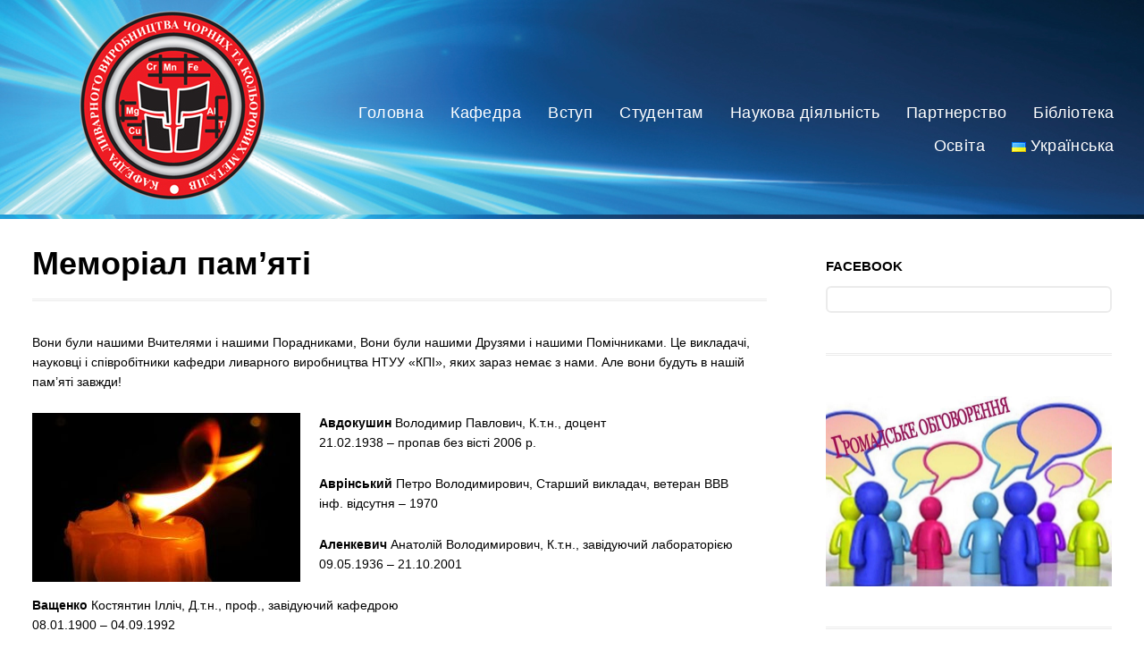

--- FILE ---
content_type: text/html; charset=UTF-8
request_url: https://foundry.kpi.ua/memorial-pamyati/
body_size: 25931
content:
<!DOCTYPE html>
<html dir="ltr" lang="uk" prefix="og: https://ogp.me/ns# fb: http://ogp.me/ns/fb#">
<head>
<meta charset="UTF-8">
<title>Меморіал пам’яті | Кафедра ливарного виробництва</title>
<link rel="profile" href="https://gmpg.org/xfn/11">
<link rel="pingback" href="https://foundry.kpi.ua/xmlrpc.php">
<link rel="shortcut icon" href="https://foundry.kpi.ua/wp-content/uploads/2020/02/logo.png" type="image/gif" />
<!-- Mobile Specific Metas 
================================================== -->	
	  		
	<meta name='viewport' content='width=device-width, initial-scale=1, maximum-scale=1, user-scalable=no' />
	

		<!-- All in One SEO 4.9.1.1 - aioseo.com -->
	<meta name="description" content="Вони були нашими Вчителями і Порадниками, Вони були нашими Друзями і нашими Помічниками. Це викладачі, науковці і співробітники кафедри ливарного виробництва" />
	<meta name="robots" content="max-image-preview:large" />
	<link rel="canonical" href="https://foundry.kpi.ua/memorial-pamyati/" />
	<meta name="generator" content="All in One SEO (AIOSEO) 4.9.1.1" />
		<meta property="og:locale" content="uk_UA" />
		<meta property="og:site_name" content="Кафедра ливарного виробництва | Офіційний сайт" />
		<meta property="og:type" content="activity" />
		<meta property="og:title" content="Меморіал пам’яті | Кафедра ливарного виробництва" />
		<meta property="og:description" content="Вони були нашими Вчителями і Порадниками, Вони були нашими Друзями і нашими Помічниками. Це викладачі, науковці і співробітники кафедри ливарного виробництва" />
		<meta property="og:url" content="https://foundry.kpi.ua/memorial-pamyati/" />
		<meta name="twitter:card" content="summary" />
		<meta name="twitter:site" content="@IffMisha" />
		<meta name="twitter:title" content="Меморіал пам’яті | Кафедра ливарного виробництва" />
		<meta name="twitter:description" content="Вони були нашими Вчителями і Порадниками, Вони були нашими Друзями і нашими Помічниками. Це викладачі, науковці і співробітники кафедри ливарного виробництва" />
		<meta name="twitter:creator" content="@IffMisha" />
		<script type="application/ld+json" class="aioseo-schema">
			{"@context":"https:\/\/schema.org","@graph":[{"@type":"BreadcrumbList","@id":"https:\/\/foundry.kpi.ua\/memorial-pamyati\/#breadcrumblist","itemListElement":[{"@type":"ListItem","@id":"https:\/\/foundry.kpi.ua#listItem","position":1,"name":"\u0414\u043e\u0434\u043e\u043c\u0443","item":"https:\/\/foundry.kpi.ua","nextItem":{"@type":"ListItem","@id":"https:\/\/foundry.kpi.ua\/memorial-pamyati\/#listItem","name":"\u041c\u0435\u043c\u043e\u0440\u0456\u0430\u043b \u043f\u0430\u043c\u2019\u044f\u0442\u0456"}},{"@type":"ListItem","@id":"https:\/\/foundry.kpi.ua\/memorial-pamyati\/#listItem","position":2,"name":"\u041c\u0435\u043c\u043e\u0440\u0456\u0430\u043b \u043f\u0430\u043c\u2019\u044f\u0442\u0456","previousItem":{"@type":"ListItem","@id":"https:\/\/foundry.kpi.ua#listItem","name":"\u0414\u043e\u0434\u043e\u043c\u0443"}}]},{"@type":"Organization","@id":"https:\/\/foundry.kpi.ua\/#organization","name":"\u041a\u0430\u0444\u0435\u0434\u0440\u0430 \u043b\u0438\u0432\u0430\u0440\u043d\u043e\u0433\u043e \u0432\u0438\u0440\u043e\u0431\u043d\u0438\u0446\u0442\u0432\u0430 \u041d\u0430\u0446\u0456\u043e\u043d\u0430\u043b\u044c\u043d\u0438\u0439 \u0442\u0435\u0445\u043d\u0456\u0447\u043d\u0438\u0439 \u0443\u043d\u0456\u0432\u0435\u0440\u0441\u0438\u0442\u0435\u0442 \u0423\u043a\u0440\u0430\u0457\u043d\u0438 \u201c\u041a\u041f\u0406 \u0456\u043c. \u0406\u0433\u043e\u0440\u044f \u0421\u0456\u043a\u043e\u0440\u0441\u044c\u043a\u043e\u0433\u043e\u201d","description":"\u041e\u0444\u0456\u0446\u0456\u0439\u043d\u0438\u0439 \u0441\u0430\u0439\u0442","url":"https:\/\/foundry.kpi.ua\/","telephone":"+380442048216","logo":{"@type":"ImageObject","url":"https:\/\/foundry.kpi.ua\/wp-content\/uploads\/2020\/02\/logo-e1582036683298.png","@id":"https:\/\/foundry.kpi.ua\/memorial-pamyati\/#organizationLogo","width":150,"height":146},"image":{"@id":"https:\/\/foundry.kpi.ua\/memorial-pamyati\/#organizationLogo"},"sameAs":["https:\/\/www.facebook.com\/foundry.kpi.ua\/","https:\/\/twitter.com\/IffMisha","https:\/\/www.youtube.com\/channel\/UCQE7mHSTZ3lNgD1-Ox4xJrA"]},{"@type":"WebPage","@id":"https:\/\/foundry.kpi.ua\/memorial-pamyati\/#webpage","url":"https:\/\/foundry.kpi.ua\/memorial-pamyati\/","name":"\u041c\u0435\u043c\u043e\u0440\u0456\u0430\u043b \u043f\u0430\u043c\u2019\u044f\u0442\u0456 | \u041a\u0430\u0444\u0435\u0434\u0440\u0430 \u043b\u0438\u0432\u0430\u0440\u043d\u043e\u0433\u043e \u0432\u0438\u0440\u043e\u0431\u043d\u0438\u0446\u0442\u0432\u0430","description":"\u0412\u043e\u043d\u0438 \u0431\u0443\u043b\u0438 \u043d\u0430\u0448\u0438\u043c\u0438 \u0412\u0447\u0438\u0442\u0435\u043b\u044f\u043c\u0438 \u0456 \u041f\u043e\u0440\u0430\u0434\u043d\u0438\u043a\u0430\u043c\u0438, \u0412\u043e\u043d\u0438 \u0431\u0443\u043b\u0438 \u043d\u0430\u0448\u0438\u043c\u0438 \u0414\u0440\u0443\u0437\u044f\u043c\u0438 \u0456 \u043d\u0430\u0448\u0438\u043c\u0438 \u041f\u043e\u043c\u0456\u0447\u043d\u0438\u043a\u0430\u043c\u0438. \u0426\u0435 \u0432\u0438\u043a\u043b\u0430\u0434\u0430\u0447\u0456, \u043d\u0430\u0443\u043a\u043e\u0432\u0446\u0456 \u0456 \u0441\u043f\u0456\u0432\u0440\u043e\u0431\u0456\u0442\u043d\u0438\u043a\u0438 \u043a\u0430\u0444\u0435\u0434\u0440\u0438 \u043b\u0438\u0432\u0430\u0440\u043d\u043e\u0433\u043e \u0432\u0438\u0440\u043e\u0431\u043d\u0438\u0446\u0442\u0432\u0430","inLanguage":"uk","isPartOf":{"@id":"https:\/\/foundry.kpi.ua\/#website"},"breadcrumb":{"@id":"https:\/\/foundry.kpi.ua\/memorial-pamyati\/#breadcrumblist"},"datePublished":"2020-03-21T20:16:12+02:00","dateModified":"2022-06-10T22:29:51+03:00"},{"@type":"WebSite","@id":"https:\/\/foundry.kpi.ua\/#website","url":"https:\/\/foundry.kpi.ua\/","name":"\u041a\u0430\u0444\u0435\u0434\u0440\u0430 \u043b\u0438\u0432\u0430\u0440\u043d\u043e\u0433\u043e \u0432\u0438\u0440\u043e\u0431\u043d\u0438\u0446\u0442\u0432\u0430","description":"\u041e\u0444\u0456\u0446\u0456\u0439\u043d\u0438\u0439 \u0441\u0430\u0439\u0442","inLanguage":"uk","publisher":{"@id":"https:\/\/foundry.kpi.ua\/#organization"}}]}
		</script>
		<!-- All in One SEO -->

<link rel='dns-prefetch' href='//fonts.googleapis.com' />
<link rel="alternate" type="application/rss+xml" title="Кафедра ливарного виробництва &raquo; стрічка" href="https://foundry.kpi.ua/feed/" />
<link rel="alternate" type="application/rss+xml" title="Кафедра ливарного виробництва &raquo; Канал коментарів" href="https://foundry.kpi.ua/comments/feed/" />
<link rel="alternate" title="oEmbed (JSON)" type="application/json+oembed" href="https://foundry.kpi.ua/wp-json/oembed/1.0/embed?url=https%3A%2F%2Ffoundry.kpi.ua%2Fmemorial-pamyati%2F&#038;lang=uk" />
<link rel="alternate" title="oEmbed (XML)" type="text/xml+oembed" href="https://foundry.kpi.ua/wp-json/oembed/1.0/embed?url=https%3A%2F%2Ffoundry.kpi.ua%2Fmemorial-pamyati%2F&#038;format=xml&#038;lang=uk" />
<style id='wp-img-auto-sizes-contain-inline-css' type='text/css'>
img:is([sizes=auto i],[sizes^="auto," i]){contain-intrinsic-size:3000px 1500px}
/*# sourceURL=wp-img-auto-sizes-contain-inline-css */
</style>

<link rel='stylesheet' id='sgr-css' href='https://foundry.kpi.ua/wp-content/plugins/simple-google-recaptcha/sgr.css' type='text/css' media='all' />
<style id='wp-emoji-styles-inline-css' type='text/css'>

	img.wp-smiley, img.emoji {
		display: inline !important;
		border: none !important;
		box-shadow: none !important;
		height: 1em !important;
		width: 1em !important;
		margin: 0 0.07em !important;
		vertical-align: -0.1em !important;
		background: none !important;
		padding: 0 !important;
	}
/*# sourceURL=wp-emoji-styles-inline-css */
</style>
<link rel='stylesheet' id='wp-block-library-css' href='https://foundry.kpi.ua/wp-includes/css/dist/block-library/style.min.css' type='text/css' media='all' />
<style id='global-styles-inline-css' type='text/css'>
:root{--wp--preset--aspect-ratio--square: 1;--wp--preset--aspect-ratio--4-3: 4/3;--wp--preset--aspect-ratio--3-4: 3/4;--wp--preset--aspect-ratio--3-2: 3/2;--wp--preset--aspect-ratio--2-3: 2/3;--wp--preset--aspect-ratio--16-9: 16/9;--wp--preset--aspect-ratio--9-16: 9/16;--wp--preset--color--black: #000000;--wp--preset--color--cyan-bluish-gray: #abb8c3;--wp--preset--color--white: #ffffff;--wp--preset--color--pale-pink: #f78da7;--wp--preset--color--vivid-red: #cf2e2e;--wp--preset--color--luminous-vivid-orange: #ff6900;--wp--preset--color--luminous-vivid-amber: #fcb900;--wp--preset--color--light-green-cyan: #7bdcb5;--wp--preset--color--vivid-green-cyan: #00d084;--wp--preset--color--pale-cyan-blue: #8ed1fc;--wp--preset--color--vivid-cyan-blue: #0693e3;--wp--preset--color--vivid-purple: #9b51e0;--wp--preset--gradient--vivid-cyan-blue-to-vivid-purple: linear-gradient(135deg,rgb(6,147,227) 0%,rgb(155,81,224) 100%);--wp--preset--gradient--light-green-cyan-to-vivid-green-cyan: linear-gradient(135deg,rgb(122,220,180) 0%,rgb(0,208,130) 100%);--wp--preset--gradient--luminous-vivid-amber-to-luminous-vivid-orange: linear-gradient(135deg,rgb(252,185,0) 0%,rgb(255,105,0) 100%);--wp--preset--gradient--luminous-vivid-orange-to-vivid-red: linear-gradient(135deg,rgb(255,105,0) 0%,rgb(207,46,46) 100%);--wp--preset--gradient--very-light-gray-to-cyan-bluish-gray: linear-gradient(135deg,rgb(238,238,238) 0%,rgb(169,184,195) 100%);--wp--preset--gradient--cool-to-warm-spectrum: linear-gradient(135deg,rgb(74,234,220) 0%,rgb(151,120,209) 20%,rgb(207,42,186) 40%,rgb(238,44,130) 60%,rgb(251,105,98) 80%,rgb(254,248,76) 100%);--wp--preset--gradient--blush-light-purple: linear-gradient(135deg,rgb(255,206,236) 0%,rgb(152,150,240) 100%);--wp--preset--gradient--blush-bordeaux: linear-gradient(135deg,rgb(254,205,165) 0%,rgb(254,45,45) 50%,rgb(107,0,62) 100%);--wp--preset--gradient--luminous-dusk: linear-gradient(135deg,rgb(255,203,112) 0%,rgb(199,81,192) 50%,rgb(65,88,208) 100%);--wp--preset--gradient--pale-ocean: linear-gradient(135deg,rgb(255,245,203) 0%,rgb(182,227,212) 50%,rgb(51,167,181) 100%);--wp--preset--gradient--electric-grass: linear-gradient(135deg,rgb(202,248,128) 0%,rgb(113,206,126) 100%);--wp--preset--gradient--midnight: linear-gradient(135deg,rgb(2,3,129) 0%,rgb(40,116,252) 100%);--wp--preset--font-size--small: 13px;--wp--preset--font-size--medium: 20px;--wp--preset--font-size--large: 36px;--wp--preset--font-size--x-large: 42px;--wp--preset--spacing--20: 0.44rem;--wp--preset--spacing--30: 0.67rem;--wp--preset--spacing--40: 1rem;--wp--preset--spacing--50: 1.5rem;--wp--preset--spacing--60: 2.25rem;--wp--preset--spacing--70: 3.38rem;--wp--preset--spacing--80: 5.06rem;--wp--preset--shadow--natural: 6px 6px 9px rgba(0, 0, 0, 0.2);--wp--preset--shadow--deep: 12px 12px 50px rgba(0, 0, 0, 0.4);--wp--preset--shadow--sharp: 6px 6px 0px rgba(0, 0, 0, 0.2);--wp--preset--shadow--outlined: 6px 6px 0px -3px rgb(255, 255, 255), 6px 6px rgb(0, 0, 0);--wp--preset--shadow--crisp: 6px 6px 0px rgb(0, 0, 0);}:where(.is-layout-flex){gap: 0.5em;}:where(.is-layout-grid){gap: 0.5em;}body .is-layout-flex{display: flex;}.is-layout-flex{flex-wrap: wrap;align-items: center;}.is-layout-flex > :is(*, div){margin: 0;}body .is-layout-grid{display: grid;}.is-layout-grid > :is(*, div){margin: 0;}:where(.wp-block-columns.is-layout-flex){gap: 2em;}:where(.wp-block-columns.is-layout-grid){gap: 2em;}:where(.wp-block-post-template.is-layout-flex){gap: 1.25em;}:where(.wp-block-post-template.is-layout-grid){gap: 1.25em;}.has-black-color{color: var(--wp--preset--color--black) !important;}.has-cyan-bluish-gray-color{color: var(--wp--preset--color--cyan-bluish-gray) !important;}.has-white-color{color: var(--wp--preset--color--white) !important;}.has-pale-pink-color{color: var(--wp--preset--color--pale-pink) !important;}.has-vivid-red-color{color: var(--wp--preset--color--vivid-red) !important;}.has-luminous-vivid-orange-color{color: var(--wp--preset--color--luminous-vivid-orange) !important;}.has-luminous-vivid-amber-color{color: var(--wp--preset--color--luminous-vivid-amber) !important;}.has-light-green-cyan-color{color: var(--wp--preset--color--light-green-cyan) !important;}.has-vivid-green-cyan-color{color: var(--wp--preset--color--vivid-green-cyan) !important;}.has-pale-cyan-blue-color{color: var(--wp--preset--color--pale-cyan-blue) !important;}.has-vivid-cyan-blue-color{color: var(--wp--preset--color--vivid-cyan-blue) !important;}.has-vivid-purple-color{color: var(--wp--preset--color--vivid-purple) !important;}.has-black-background-color{background-color: var(--wp--preset--color--black) !important;}.has-cyan-bluish-gray-background-color{background-color: var(--wp--preset--color--cyan-bluish-gray) !important;}.has-white-background-color{background-color: var(--wp--preset--color--white) !important;}.has-pale-pink-background-color{background-color: var(--wp--preset--color--pale-pink) !important;}.has-vivid-red-background-color{background-color: var(--wp--preset--color--vivid-red) !important;}.has-luminous-vivid-orange-background-color{background-color: var(--wp--preset--color--luminous-vivid-orange) !important;}.has-luminous-vivid-amber-background-color{background-color: var(--wp--preset--color--luminous-vivid-amber) !important;}.has-light-green-cyan-background-color{background-color: var(--wp--preset--color--light-green-cyan) !important;}.has-vivid-green-cyan-background-color{background-color: var(--wp--preset--color--vivid-green-cyan) !important;}.has-pale-cyan-blue-background-color{background-color: var(--wp--preset--color--pale-cyan-blue) !important;}.has-vivid-cyan-blue-background-color{background-color: var(--wp--preset--color--vivid-cyan-blue) !important;}.has-vivid-purple-background-color{background-color: var(--wp--preset--color--vivid-purple) !important;}.has-black-border-color{border-color: var(--wp--preset--color--black) !important;}.has-cyan-bluish-gray-border-color{border-color: var(--wp--preset--color--cyan-bluish-gray) !important;}.has-white-border-color{border-color: var(--wp--preset--color--white) !important;}.has-pale-pink-border-color{border-color: var(--wp--preset--color--pale-pink) !important;}.has-vivid-red-border-color{border-color: var(--wp--preset--color--vivid-red) !important;}.has-luminous-vivid-orange-border-color{border-color: var(--wp--preset--color--luminous-vivid-orange) !important;}.has-luminous-vivid-amber-border-color{border-color: var(--wp--preset--color--luminous-vivid-amber) !important;}.has-light-green-cyan-border-color{border-color: var(--wp--preset--color--light-green-cyan) !important;}.has-vivid-green-cyan-border-color{border-color: var(--wp--preset--color--vivid-green-cyan) !important;}.has-pale-cyan-blue-border-color{border-color: var(--wp--preset--color--pale-cyan-blue) !important;}.has-vivid-cyan-blue-border-color{border-color: var(--wp--preset--color--vivid-cyan-blue) !important;}.has-vivid-purple-border-color{border-color: var(--wp--preset--color--vivid-purple) !important;}.has-vivid-cyan-blue-to-vivid-purple-gradient-background{background: var(--wp--preset--gradient--vivid-cyan-blue-to-vivid-purple) !important;}.has-light-green-cyan-to-vivid-green-cyan-gradient-background{background: var(--wp--preset--gradient--light-green-cyan-to-vivid-green-cyan) !important;}.has-luminous-vivid-amber-to-luminous-vivid-orange-gradient-background{background: var(--wp--preset--gradient--luminous-vivid-amber-to-luminous-vivid-orange) !important;}.has-luminous-vivid-orange-to-vivid-red-gradient-background{background: var(--wp--preset--gradient--luminous-vivid-orange-to-vivid-red) !important;}.has-very-light-gray-to-cyan-bluish-gray-gradient-background{background: var(--wp--preset--gradient--very-light-gray-to-cyan-bluish-gray) !important;}.has-cool-to-warm-spectrum-gradient-background{background: var(--wp--preset--gradient--cool-to-warm-spectrum) !important;}.has-blush-light-purple-gradient-background{background: var(--wp--preset--gradient--blush-light-purple) !important;}.has-blush-bordeaux-gradient-background{background: var(--wp--preset--gradient--blush-bordeaux) !important;}.has-luminous-dusk-gradient-background{background: var(--wp--preset--gradient--luminous-dusk) !important;}.has-pale-ocean-gradient-background{background: var(--wp--preset--gradient--pale-ocean) !important;}.has-electric-grass-gradient-background{background: var(--wp--preset--gradient--electric-grass) !important;}.has-midnight-gradient-background{background: var(--wp--preset--gradient--midnight) !important;}.has-small-font-size{font-size: var(--wp--preset--font-size--small) !important;}.has-medium-font-size{font-size: var(--wp--preset--font-size--medium) !important;}.has-large-font-size{font-size: var(--wp--preset--font-size--large) !important;}.has-x-large-font-size{font-size: var(--wp--preset--font-size--x-large) !important;}
/*# sourceURL=global-styles-inline-css */
</style>

<style id='classic-theme-styles-inline-css' type='text/css'>
/*! This file is auto-generated */
.wp-block-button__link{color:#fff;background-color:#32373c;border-radius:9999px;box-shadow:none;text-decoration:none;padding:calc(.667em + 2px) calc(1.333em + 2px);font-size:1.125em}.wp-block-file__button{background:#32373c;color:#fff;text-decoration:none}
/*# sourceURL=/wp-includes/css/classic-themes.min.css */
</style>
<link rel='stylesheet' id='contact-form-7-css' href='https://foundry.kpi.ua/wp-content/plugins/contact-form-7/includes/css/styles.css' type='text/css' media='all' />
<link rel='stylesheet' id='simple-staff-list-css' href='https://foundry.kpi.ua/wp-content/plugins/simple-staff-list/public/css/simple-staff-list-public.css' type='text/css' media='all' />
<link rel='stylesheet' id='dashicons-css' href='https://foundry.kpi.ua/wp-includes/css/dashicons.min.css' type='text/css' media='all' />
<link rel='stylesheet' id='to-top-css' href='https://foundry.kpi.ua/wp-content/plugins/to-top/public/css/to-top-public.css' type='text/css' media='all' />
<link rel='stylesheet' id='mythology-style-css' href='https://foundry.kpi.ua/wp-content/themes/polytechnic/style.css' type='text/css' media='all' />
<link rel='stylesheet' id='foundation-css' href='https://foundry.kpi.ua/wp-content/themes/polytechnic/mythology-core/core-assets/stylesheets/core-1-foundation.css' type='text/css' media='all' />
<link rel='stylesheet' id='skeleton-css' href='https://foundry.kpi.ua/wp-content/themes/polytechnic/mythology-core/core-assets/stylesheets/core-2-skeleton.css' type='text/css' media='all' />
<link rel='stylesheet' id='structure-css' href='https://foundry.kpi.ua/wp-content/themes/polytechnic/mythology-core/core-assets/stylesheets/core-3-structure.css' type='text/css' media='all' />
<link rel='stylesheet' id='superfish-css' href='https://foundry.kpi.ua/wp-content/themes/polytechnic/mythology-core/core-assets/stylesheets/core-4-superfish.css' type='text/css' media='all' />
<link rel='stylesheet' id='ajaxy-css' href='https://foundry.kpi.ua/wp-content/themes/polytechnic/mythology-core/core-assets/stylesheets/core-5-ajaxy.css' type='text/css' media='all' />
<link rel='stylesheet' id='comments-css' href='https://foundry.kpi.ua/wp-content/themes/polytechnic/mythology-core/core-assets/stylesheets/core-6-comments.css' type='text/css' media='all' />
<link rel='stylesheet' id='plugins-css' href='https://foundry.kpi.ua/wp-content/themes/polytechnic/mythology-core/core-assets/stylesheets/core-7-plugins.css' type='text/css' media='all' />
<link rel='stylesheet' id='media-queries-css' href='https://foundry.kpi.ua/wp-content/themes/polytechnic/mythology-core/core-assets/stylesheets/core-8-media-queries.css' type='text/css' media='all' />
<link rel='stylesheet' id='theme-structure-css' href='https://foundry.kpi.ua/wp-content/themes/polytechnic/theme-core/theme-assets/stylesheets/theme-1-structure.css' type='text/css' media='all' />
<link rel='stylesheet' id='mobile-menu-css' href='https://foundry.kpi.ua/wp-content/themes/polytechnic/theme-core/theme-assets/stylesheets/theme-2-mobile-menu.css' type='text/css' media='all' />
<link rel='stylesheet' id='theme-typography-css' href='https://foundry.kpi.ua/wp-content/themes/polytechnic/theme-core/theme-assets/stylesheets/theme-3-typography.css' type='text/css' media='all' />
<link rel='stylesheet' id='theme-plugins-css' href='https://foundry.kpi.ua/wp-content/themes/polytechnic/theme-core/theme-assets/stylesheets/theme-4-plugins.css' type='text/css' media='all' />
<link rel='stylesheet' id='theme-media-queries-css' href='https://foundry.kpi.ua/wp-content/themes/polytechnic/theme-core/theme-assets/stylesheets/theme-5-media-queries.css' type='text/css' media='all' />
<link rel='stylesheet' id='theme-colors-css' href='https://foundry.kpi.ua/wp-content/themes/polytechnic/theme-core/theme-assets/stylesheets/theme-6-colors.css' type='text/css' media='all' />
<link rel='stylesheet' id='Theme-Custom-css' href='https://foundry.kpi.ua/wp-content/themes/polytechnic/theme-core/theme-assets/stylesheets/theme-7-custom.css' type='text/css' media='all' />
<link rel='stylesheet' id='Theme-Hover-css' href='https://foundry.kpi.ua/wp-content/themes/polytechnic/theme-core/theme-assets/stylesheets/theme-8-hover.css' type='text/css' media='all' />
<link rel='stylesheet' id='Theme-Scroll-Dropdown-css' href='https://foundry.kpi.ua/wp-content/themes/polytechnic/theme-core/theme-assets/stylesheets/theme-9-scroll-dropdown.css' type='text/css' media='all' />
<link rel='stylesheet' id='prettyPhoto-css' href='https://foundry.kpi.ua/wp-content/themes/polytechnic/theme-core/theme-assets/javascripts/prettyPhoto/css/prettyPhoto.css' type='text/css' media='' />
<link rel='stylesheet' id='vc_extend_style-css' href='https://foundry.kpi.ua/wp-content/themes/polytechnic/vc_extend/vc_extend.css' type='text/css' media='all' />
<link rel='stylesheet' id='mm-compiled-options-mobmenu-css' href='https://foundry.kpi.ua/wp-content/uploads/dynamic-mobmenu.css' type='text/css' media='all' />
<link rel='stylesheet' id='mm-google-webfont-dosis-css' href='//fonts.googleapis.com/css?family=Dosis%3Ainherit%2C400&#038;subset=latin%2Clatin-ext&#038;ver=7cb88c320fcd6d1b19558753de4f5fb2' type='text/css' media='all' />
<link rel='stylesheet' id='cssmobmenu-icons-css' href='https://foundry.kpi.ua/wp-content/plugins/mobile-menu/includes/css/mobmenu-icons.css' type='text/css' media='all' />
<link rel='stylesheet' id='cssmobmenu-css' href='https://foundry.kpi.ua/wp-content/plugins/mobile-menu/includes/css/mobmenu.css' type='text/css' media='all' />
<script type="text/javascript" id="sgr-js-extra">
/* <![CDATA[ */
var sgr = {"sgr_site_key":"6Le5XvYUAAAAAI5ERsF7NcMbo2VlaaVbfKQrajRK"};
//# sourceURL=sgr-js-extra
/* ]]> */
</script>
<script type="text/javascript" src="https://foundry.kpi.ua/wp-content/plugins/simple-google-recaptcha/sgr.js" id="sgr-js"></script>
<script type="text/javascript" src="https://foundry.kpi.ua/wp-includes/js/jquery/jquery.min.js" id="jquery-core-js"></script>
<script type="text/javascript" src="https://foundry.kpi.ua/wp-includes/js/jquery/jquery-migrate.min.js" id="jquery-migrate-js"></script>
<script type="text/javascript" id="to-top-js-extra">
/* <![CDATA[ */
var to_top_options = {"scroll_offset":"100","icon_opacity":"50","style":"icon","icon_type":"dashicons-arrow-up-alt2","icon_color":"#ffffff","icon_bg_color":"#000000","icon_size":"32","border_radius":"5","image":"https://foundry.kpi.ua/wp-content/plugins/to-top/admin/images/default.png","image_width":"65","image_alt":"","location":"bottom-right","margin_x":"20","margin_y":"20","show_on_admin":"0","enable_autohide":"0","autohide_time":"2","enable_hide_small_device":"0","small_device_max_width":"640","reset":"0"};
//# sourceURL=to-top-js-extra
/* ]]> */
</script>
<script async type="text/javascript" src="https://foundry.kpi.ua/wp-content/plugins/to-top/public/js/to-top-public.js" id="to-top-js"></script>
<script type="text/javascript" src="https://foundry.kpi.ua/wp-content/plugins/mobile-menu/includes/js/mobmenu.js" id="mobmenujs-js"></script>
<link rel="https://api.w.org/" href="https://foundry.kpi.ua/wp-json/" /><link rel="alternate" title="JSON" type="application/json" href="https://foundry.kpi.ua/wp-json/wp/v2/pages/8729" /><style type="text/css">

/** 
*
* WHAT THIS FILE DOES:;
* 1. Define default values for customizable elements.
* 2. Grab the user-created values (or the defaults) from OptionTree and assign them to CSS selectors.
*
* Note to theme-developers: Make sure you're not setting any of these values in your theme stylesheets. That just makes for extra work...
*
**/

/* Run NiceScroll CSS based on user OPTIONS - Also see Run Scripts at the bottom of this document */
 
	html {
  		overflow: hidden !important;
	} 

	#course-list .course-credits {display: none;}
	#course-list .course-prerequisites {display: none;}

	

	/*  - THEME PRIMARY COLOR -  */	
	.theme_primary_color_text,
	.th_show_hide.th_flag_toggle:hover,
	h2.entry-title > a:hover,
	a, 
	a:visited,
	#page .tagcloud a,
	#page .vc_tta.vc_general .vc_tta-panel-title > a,
	.vc_tta-tabs .vc_grid h5 a,
	#page nav ul.menu .sub-menu li.menu-item a:hover,
	#page nav ul.menu .sub-menu li.menu-item > a,
	#page #section-navigation #site-navigation ul.mega-sub-menu li.mega-menu-item a,
	button, .button, input[type="button"], input[type="reset"], input[type="submit"],
	#page table tr td > a {	
		color: #144563; 
	}

	/*  - THEME SECONDARY COLORS -  */
	#page a:hover,
	.duration, .tribe-event-duration,
	.author-description > h3,	
	.flag_toggle .icon > i:hover,
	#page #section-tophat-dropdown a:hover,
	#section-tophat .th_flag_toggle:hover .th_trigger i,
	#section-tophat .th_flag_toggle:hover .th_trigger.blurb,
	#section-tophat .menu-item-title:hover,
	#page #section-tophat a:hover, 
	#page .vc_tta.vc_general .vc_tta-panel-title:hover > a {
		color: #0db896; 
	}

	#page .vc_btn_outlined:hover,
	.nav-next:hover, .nav-previous:hover,
	#section-content .tribe-events-widget-link:hover, 
	#section-content .tribe-events-widget-link:hover a,
	#page .add_to_cart_button:hover {
    border-color: #0db896 !important;
    background-color: #0db896 !important;
    color: white !important;
	}

	/*  - THEME SECONDARY BG-COLORS -  */
	#section-header nav ul.menu ul li:hover, 
	#section-header nav ul.menu ul li.sfHover,
	#section-header nav ul.menu ul li:hover > a, 
	#section-header nav ul.menu ul li.sfHover > a,
	#page #section-navigation .mega-menu-flyout .mega-sub-menu li.mega-menu-item:hover,
	#page #section-navigation .mega-menu-flyout .mega-sub-menu li.mega-menu-item:hover > a,
	#page #section-sticky-header .mega-menu-flyout .mega-sub-menu li.mega-menu-item:hover,
	#page #section-sticky-header .mega-menu-flyout .mega-sub-menu li.mega-menu-item:hover > a,
	.wpb_tabs_nav li.ui-state-default a,
	#page .vc_tta-tabs-list li.vc_tta-tab > a,
	.course-meta .status.in-progress,
	.meter.red > span, 
	#page .tagcloud a:hover,
	.sensei .nav-next a:hover, .sensei .nav-prev a:hover, 
	#page .lesson input:hover {
		background-color: #0db896; 
		color: white !important;
	}

	
	#page .button.wc-forward, 
	.highlight-row, 
	.ui-accordion-header-active a,
	.theme_primary_color_bg,
	.ui-state-active .ui-tabs-anchor,
	.wpb_content_element .wpb_tabs_nav li:hover a,
	#page .vc_tta-tabs-list li.vc_tta-tab:hover > a,
	#page .vc_tta-tabs-list li.vc_tta-tab.vc_active > a,
	#page .button,
	#page .tagcloud a,
	.wpb_tabs_nav li.ui-state-active a,
	.vc_tta-accordion .vc_tta-panels .vc_active .vc_tta-panel-title a,
	#my-courses.ui-tabs .ui-tabs-nav li.ui-state-active a, 
	#page a.my-messages-link:hover, 
    #page .ui-state-active a.ui-tabs-anchor:hover, 
    #page #my-courses.ui-tabs .ui-tabs-nav li a:hover,
    .lesson input[type="submit"], 
    .course input[type="submit"] {
		background-color: #144563; 
		color: white !important;
	}


	/* - !IMPORTANT OVERRIDES */	
	.woocommerce span.onsale, 
	.woocommerce-page span.onsale, 
	.button.add_to_cart_button.product_type_simple, 
	#page .woocommerce .form-row input.button {
	  background: #144563 !important;
	  text-shadow: 0 1px 0 #144563 !important;
	}
	.woocommerce a.button, 
	.woocommerce button.button .woocommerce input.button, 
	.woocommerce #respond input#submit, 
	.woocommerce #content input.button, 
	.woocommerce-page a.button, 
	.woocommerce-page button.button, 
	.woocommerce-page input.button, 
	.woocommerce-page #respond input#submit, 
	.woocommerce-page #content input.button {
		background: -moz-linear-gradient(center top , #FFF -100%, #144563 100%) repeat scroll 0 0 rgba(0, 0, 0, 0) !important;
		border-color: #144563 !important;
		text-shadow: 0 -1px 0 rgba(0, 0, 0, 0.6);
		}
	.woocommerce a.button:hover, 
	.woocommerce button.button .woocommerce input.button:hover, 
	.woocommerce #respond input#submit:hover, 
	.woocommerce #content input.button:hover, 
	.woocommerce-page a.button:hover, 
	.woocommerce-page button.button:hover, 
	.woocommerce-page input.button:hover, 
	.woocommerce-page #respond input#submit:hover, 
	.woocommerce-page #content input.button:hover, 
	#page .woocommerce .form-row input.button:hover {
		background: -moz-linear-gradient(center top , #FFF -100%, #0db896 100%) repeat scroll 0 0 rgba(0, 0, 0, 0) !important;
		border-color: #0db896 !important;
		}
	.woocommerce ul.products li.product .price, 
	.woocommerce-page ul.products li.product .price, 
	.woocommerce div.product span.price, 
	.woocommerce div.product p.price, 
	.woocommerce #content div.product span.price, 
	.woocommerce #content div.product p.price, 
	.woocommerce-page div.product span.price, 
	.woocommerce-page div.product p.price, 
	.woocommerce-page #content div.product span.price, 
	.woocommerce-page #content div.product p.price {
		color: #0db896 !important;
	}

	/* STRIPE BACKGROUND COLOR & OPACITY */

	#page #section-super-header, #page #section-tophat{background: transparent; position: relative; z-index: 9999;}	
	#page #section-header{width: 100%;}

	#page #section-header .container,
	#page #section-tophat .container{z-index: 3;}

	#section-tophat .stripe_color{
		position:absolute;
		top:0px;
		width:100%;
		height:100%;
		background-color: #011a29; 
		z-index: 2;
		}

	#section-header .stripe_color{
		position:absolute;
		top:0px;
		width:100%;
		height:100%;
		background-color: #001a32; 
		opacity:0.8;
		z-index: 2;
		}

	/*  - THEME SECONDARY BG-COLORS -  */
	#sf_results #sf_val ul li.sf_selected,
	.button:hover,
	.button:active,
	.button:focus,
	input[type="submit"]:hover,
	input[type="submit"]:active,
	input[type="submit"]:focus{
		background-color: #0db896 !important;
	}

	#page #section-super-header nav#site-navigation .mega-menu-wrap .mega-menu > li.mega-menu-item-has-children ul.mega-sub-menu,
	#section-header nav ul.menu > li > .sub-menu li:first-child, 
	#sticky-superfish-menu > ul.menu > li.menu-item > ul.sub-menu > li:first-child {
		border-top-color: #0db896 !important;
	}

	/*  - THEME PRIMARY BG-COLORS OVERRIDES -  */
	#section-footer,
	#page .pptwj-tabs-wrap .tab-links {	
		background-color: #144563; 
	}
	
	#page .pptwj-tabs-wrap .tab-links,
	.th_slidingDiv, 
	.wpb_tabs_nav {
		border-bottom-color: #144563 !important;
	}

	/*  - THEME SECONDARY BG-COLORS OVERRIDES -  */
	.pptwj-tabs-wrap .tab-links li a.selected, 
	.pptwj-tabs-wrap .tab-links li a:hover {
		background-color: #0db896 !important; 
	}

	/* DEFAULT POST-GRID HOVER COLORS */
		.module-content{background: transparent;}
		.module-inner .color_background{ 
			position:absolute;
			top:0px;
			left:0px;
			width:100%;
			height:100%;
			z-index: 1 !important;
			background-color: #144563; 
			opacity:0;
			}
			.module-inner:hover .color_background{
				opacity: 0.9;
				}
	
	/*  - Slider Arrows -  */
	.tp-leftarrow.default {
	  background-color: #144563;
	  background-image: url("https://foundry.kpi.ua/wp-content/themes/polytechnic/theme-core/theme-assets/images/slider_arrow_left.png") !important;
	  border-radius: 20px;
	}
	.tp-rightarrow.default {
	  background-color: #144563;
	  background-image: url("https://foundry.kpi.ua/wp-content/themes/polytechnic/theme-core/theme-assets/images/slider_arrow_right.png") !important;
	  border-radius: 20px;
	}


	/* SKIN BUILDER */

	#section-tophat-dropdown{
		background-color: #1f3345;
				}
	#section-tophat .stripe_color{
		background-color: #011a29;
				}
	#section-header .stripe_image{
		position: absolute; top: 0; left: 0; height: 100%; width: 100%; z-index: 1;
					background: url("https://polytechnic.themeisland.net/wp-content/uploads/sites/10/2014/03/photodune-822629-university-complex-m.jpg") repeat;
			background-size: cover;
			background-position: 50% 50%;
				}

			#section-header .stripe_image {
			-moz-filter: url("data:image/svg+xml;utf8,<svg xmlns=\'http://www.w3.org/2000/svg\'><filter id=\'grayscale\'><feColorMatrix type=\'matrix\' values=\'0.3333 0.3333 0.3333 0 0 0.3333 0.3333 0.3333 0 0 0.3333 0.3333 0.3333 0 0 0 0 0 1 0\'/></filter></svg>#grayscale");
	         -o-filter: url("data:image/svg+xml;utf8,<svg xmlns=\'http://www.w3.org/2000/svg\'><filter id=\'grayscale\'><feColorMatrix type=\'matrix\' values=\'0.3333 0.3333 0.3333 0 0 0.3333 0.3333 0.3333 0 0 0.3333 0.3333 0.3333 0 0 0 0 0 1 0\'/></filter></svg>#grayscale");
	         -webkit-filter: grayscale(100%);
	         filter: gray;
	         filter: url("data:image/svg+xml;utf8,<svg xmlns=\'http://www.w3.org/2000/svg\'><filter id=\'grayscale\'><feColorMatrix type=\'matrix\' values=\'0.3333 0.3333 0.3333 0 0 0.3333 0.3333 0.3333 0 0 0.3333 0.3333 0.3333 0 0 0 0 0 1 0\'/></filter></svg>#grayscale");
		}
	
    #section-header .stripe_color {
    	background-color: #001a32;
		opacity: 0.8;
	}

	#section-sticky-header-background{
		background-color: #011A29;
				}
	#section-header nav ul.menu > li:after, #page #section-navigation ul.mega-menu li.mega-menu-item a:after{
		background-color: #FFFFFF;
		}
	#page #section-super-header nav#site-navigation .mega-menu-wrap .mega-menu > li.mega-menu-item-has-children ul.mega-sub-menu, #section-header nav ul.menu > li > .sub-menu li:first-child{
		border-top-color:  !important;
		}
	#mega-menu-wrap-primary_menu-241 #mega-menu-primary_menu-241 > li.mega-menu-megamenu > ul.mega-sub-menu, #page #section-super-header ul.mega-sub-menu li{
		background-color: #eeeeee;
				}
	html, body, #section-content{
		background-color: #ffffff;
				}
	#section-content .container > .sixteen{
		background-color: #ffffff;
				}
	#section-footer{
		background-color: #1f3345;
				}
	#section-sub-footer{
		background-color: #011a29;
				}


/* NEW VISUAL COMPOSER STYLING OPTIONS */


/*  - Layout: Content AD Space -  */
	.content-ad-space {margin-bottom: 2rem;}

	#page .entry-title, #page .breadcrumbs {text-align: left;}

	
		#section-header h1.site-title{
			margin-top: 2.5rem !important; 
			}
		
		#section-header h1.site-title{
			margin-bottom: 2.5rem !important; 
			}
		
		#section-header nav ul.menu, #section-header nav ul.mega-menu, #section-header nav .menu > ul {
			padding-top: 4.5rem !important; 
			}
		
		#section-header nav ul.menu, #section-header nav ul.mega-menu, #section-header nav .menu > ul {
			padding-bottom: 4.5rem !important; 
			}
		
		#section-sticky-header h1.site-title{
			margin-top: 0.4rem !important; 
			}
		
		#section-sticky-header h1.site-title{
			margin-bottom: 0.4rem !important; 
			}
		
		#section-sticky-header nav ul.menu{
			padding-top: 0.4rem !important; 
			}
		
		#section-sticky-header nav ul.menu, #section-sticky-header li ul.sub-menu{
			padding-bottom: 0.6rem !important; 
			}
		
		#section-sticky-header, #section-sticky-header-background {
			height: 4rem !important; 
			}
		
		#dynamic-to-top {
		  background-color: transparent !important;
		  border: 2px solid transparent !important;
		  border-radius: 0 !important;
		  bottom: auto !important;
		  box-shadow: none !important;
		  padding: 0 !important;
		  right: 5% !important;
		  top: 13px !important;
		  transition: all 0.5s ease 0s !important;
		}
		.page #dynamic-to-top span {
		  background: url("https://foundry.kpi.ua/wp-content/themes/polytechnic/theme-core/theme-assets/images/up.png") no-repeat scroll 0 0 rgba(0, 0, 0, 0) !important;
		  display: block;
		  height: 10px;
		  overflow: hidden;
		  width: 14px;
		}
		#dynamic-to-top:hover {
		  background-color: transparent !important;
		  background-image: url("") !important;
		  border: 2px solid transparent !important;
		  opacity: 1 !important;
		}
		#dynamic-to-top:hover span {	
			background-image: url("https://foundry.kpi.ua/wp-content/themes/polytechnic/theme-core/theme-assets/images/up.png") !important;
		}
	#skeleton-container .module-inner {
  width: 100% !important;
}
.page-id-2 #skelton-wrap {
  display: none;
}

.hover-grid .wpb_column {
    padding: 0 8px;
} 
</style>

<script type="text/javascript">
 jQuery(document).ready(function($) { $("html").niceScroll({cursorcolor:"#afafaf", cursorwidth:"10px", cursorminheight: "50", background: "#eeeeee", zindex: "99999"}); });  jQuery(document).ready(function() {

    jQuery("#section-sub-footer .social li").each(function(index){
       console.log(this);
       console.log(index);
       if(index == 3){
       jQuery(this).find("a").attr("href" ,"mailto:foundry@iff.kpi.ua");
   
    }
  });

}); </script><meta name="generator" content="Powered by WPBakery Page Builder - drag and drop page builder for WordPress."/>
<link rel="icon" href="https://foundry.kpi.ua/wp-content/uploads/2020/02/cropped-logo-e1582036683298-32x32.png" sizes="32x32" />
<link rel="icon" href="https://foundry.kpi.ua/wp-content/uploads/2020/02/cropped-logo-e1582036683298-192x192.png" sizes="192x192" />
<link rel="apple-touch-icon" href="https://foundry.kpi.ua/wp-content/uploads/2020/02/cropped-logo-e1582036683298-180x180.png" />
<meta name="msapplication-TileImage" content="https://foundry.kpi.ua/wp-content/uploads/2020/02/cropped-logo-e1582036683298-270x270.png" />
		<style type="text/css" id="wp-custom-css">
			ul li{
	list-style: revert!important
}
ul li::before{
	display:none
}
.container * {
    font-family: roboto;
}
#section-header .stripe_color{
background-image:url(
https://foundry.kpi.ua/wp-content/uploads/2020/02/1-3.jpg)
}
@media (max-width: 767px ){
	#section-header .stripe_color{
background-image:url(https://foundry.kpi.ua/wp-content/uploads/2020/02/2-4.jpg);
}
	#site-heading{
	opacity: 1!important;
}
}

#section-header{
	padding: 0px
}
#section-footer{
background-image:url(
https://foundry.kpi.ua/wp-content/uploads/2020/05/photo_2020-05-24_17-07-35.jpg);
background-repeat: no-repeat;
	background-position: bottom;
	background-size:100% 100%
}
#section-header{
	max-width: 1920px
}
#section-header .sixteen{
padding: 0px;
	margin: 18px;
}
#site-heading{
	opacity: 0;
		width:20%;
}
@media (max-width: 767px){
	#pre-footer-blurb{
	display:none;
}
	#site-heading{
		width:100%;
}
	#section-header .sixteen{
padding: 0px;
	margin: 0px;
}
	#page .vc_separator > h4{
		font-size: 167%!important;
	}
}
#section-header > .container{
	max-width:1920px
}
#section-header nav ul.menu, #section-header nav ul.mega-menu, #section-header nav .menu > ul {

    padding-top: 9rem !important;
	padding-bottom: 0rem
}
#section-header .stripe_color {
    background-color: none;
    opacity: 1!important;
}
#section-tophat{
	display: none
}
.eleven.columns.omega.right.text-right{
	width:75%!important;
}
.post-grid .grid-nav-top{
	margin-bottom: 0px!important;
}
.container *{
	font-family: Arial
}
#pre-footer-image{
	display:none
}
#text-3 iframe{
	height: 192px!important
}
.banner{
	display:flex;
	justify-content:center
}
.author .entry-title-meta{
	width:calc(100% - 70px)
} 
#section-footer .widget-title{
	color: black;
}
#section-footer .textwidget a{
	color:#000;
}

		</style>
		<noscript><style> .wpb_animate_when_almost_visible { opacity: 1; }</style></noscript>
<!-- START - Open Graph and Twitter Card Tags 3.3.7 -->
 <!-- Facebook Open Graph -->
  <meta property="og:locale" content="uk_UA"/>
  <meta property="og:site_name" content="Кафедра ливарного виробництва"/>
  <meta property="og:title" content="Меморіал пам’яті"/>
  <meta property="og:url" content="https://foundry.kpi.ua/memorial-pamyati/"/>
  <meta property="og:type" content="article"/>
  <meta property="og:description" content="Вони були нашими Вчителями і нашими Порадниками, Вони були нашими Друзями і нашими Помічниками. Це викладачі, науковці і співробітники кафедри ливарного виробництва НТУУ «КПІ», яких зараз немає з нами. Але вони будуть в нашій пам’яті завжди!



Авдокушин Володимир Павлович, К.т.н., доцент
21.02"/>
 <!-- Google+ / Schema.org -->
  <meta itemprop="name" content="Меморіал пам’яті"/>
  <meta itemprop="headline" content="Меморіал пам’яті"/>
  <meta itemprop="description" content="Вони були нашими Вчителями і нашими Порадниками, Вони були нашими Друзями і нашими Помічниками. Це викладачі, науковці і співробітники кафедри ливарного виробництва НТУУ «КПІ», яких зараз немає з нами. Але вони будуть в нашій пам’яті завжди!



Авдокушин Володимир Павлович, К.т.н., доцент
21.02"/>
  <meta itemprop="author" content="Михайло Ямшинський"/>
  <!--<meta itemprop="publisher" content="Кафедра ливарного виробництва"/>--> <!-- To solve: The attribute publisher.itemtype has an invalid value -->
 <!-- Twitter Cards -->
  <meta name="twitter:title" content="Меморіал пам’яті"/>
  <meta name="twitter:url" content="https://foundry.kpi.ua/memorial-pamyati/"/>
  <meta name="twitter:description" content="Вони були нашими Вчителями і нашими Порадниками, Вони були нашими Друзями і нашими Помічниками. Це викладачі, науковці і співробітники кафедри ливарного виробництва НТУУ «КПІ», яких зараз немає з нами. Але вони будуть в нашій пам’яті завжди!



Авдокушин Володимир Павлович, К.т.н., доцент
21.02"/>
  <meta name="twitter:card" content="summary_large_image"/>
 <!-- SEO -->
 <!-- Misc. tags -->
 <!-- is_singular -->
<!-- END - Open Graph and Twitter Card Tags 3.3.7 -->
	

<style>
	#site-heading {
		display:none;
	}
	#text-3 iframe{
	height: 100%!important
}
</style>
	
	</head>

<body data-rsssl=1 class="wp-singular page-template-default page page-id-8729 wp-theme-polytechnic mob-menu-slideout-over wpb-js-composer js-comp-ver-6.13.0 vc_responsive">


<div id="page" class="hfeed site">

	
	<!-- Check If Tophat Dropdown Is On -->
	 

		<!-- Start Tophat Dropdown -->
		<div class="super-container full-width" id="section-tophat-dropdown">
			<div class="th_slidingDiv" style="display: none;">
				<div class="container clearfix">
					<div class="four columns">
												</div>
					<div class="four columns">
												</div>
					<div class="four columns">
												</div>
					<div class="four columns">
												</div>
		       	</div>
		    </div>
		</div>
		<!-- /End Tophat Dropdown -->

		
	<!-- /End Tophat Dropdown Check -->

	<!-- Get The Tophat -->
	<!-- Top Hat -->
<div id="section-tophat" class="clearfix full-width">

	<!-- 960 Container -->
	<div class="container">			
		
		<div class="sixteen columns">
					
			<div class="left">

				<!-- DROPDOWN TOGGLE BUTTON -->
						    	<div class="th_banner" >
		        	<div class="th_show_hide th_flag_toggle" >

	        			<div class="th_trigger arrow">
	        				<i aria-hidden="true" data-icon="&#xe62b;"></i>    				
	        			</div>

		        				        			<div class="th_trigger blurb">
		        						        				Новини кафедри		        			</div> &nbsp;
		        		
		            </div>
		        </div>
		            
		        <!-- /End DROPDOWN TOGGLE BUTTON -->

			</div>							
			
			<div class="right">
				<!-- Menu -->
		  		<div class="tophat_navigation">
					<div class="container">

						<nav>
							<!-- DESKTOP MENU -->
<div id="secondary-superfish-menu" class="dropdown-menu">
		
	<!-- DEFAULT NAVIGATION -->
	<ul id="menu-about-menu" class="menu text-right"><li id="menu-item-8425" class="menu-item menu-item-type-custom menu-item-object-custom menu-item-home menu-item-8425"><a href="https://foundry.kpi.ua">Головна</a></li>
<li id="menu-item-7500" class="menu-item menu-item-type-post_type menu-item-object-page menu-item-has-children menu-item-7500"><a href="https://foundry.kpi.ua/about/">Кафедра</a>
<ul class="sub-menu">
	<li id="menu-item-7641" class="menu-item menu-item-type-post_type menu-item-object-page menu-item-7641"><a href="https://foundry.kpi.ua/pro-kafedru/">Про кафедру</a></li>
	<li id="menu-item-7811" class="menu-item menu-item-type-taxonomy menu-item-object-category menu-item-7811"><a href="https://foundry.kpi.ua/category/novyny-kafedry/">Новини кафедри</a></li>
	<li id="menu-item-7642" class="menu-item menu-item-type-post_type menu-item-object-page menu-item-7642"><a href="https://foundry.kpi.ua/spivrobitnyky/">Співробітники</a></li>
	<li id="menu-item-7531" class="menu-item menu-item-type-post_type menu-item-object-page menu-item-7531"><a href="https://foundry.kpi.ua/about/our-mission/">Розвиток та пріоритети</a></li>
	<li id="menu-item-7646" class="menu-item menu-item-type-post_type menu-item-object-page menu-item-7646"><a href="https://foundry.kpi.ua/dosyagnennya-kafedry/">Досягнення кафедри</a></li>
	<li id="menu-item-7647" class="menu-item menu-item-type-post_type menu-item-object-page menu-item-7647"><a href="https://foundry.kpi.ua/tehnichna-baza/">Технічна база</a></li>
	<li id="menu-item-7648" class="menu-item menu-item-type-post_type menu-item-object-page menu-item-7648"><a href="https://foundry.kpi.ua/kontakty/">Контакти</a></li>
</ul>
</li>
<li id="menu-item-7734" class="menu-item menu-item-type-post_type menu-item-object-page menu-item-has-children menu-item-7734"><a href="https://foundry.kpi.ua/vstup/">Вступ</a>
<ul class="sub-menu">
	<li id="menu-item-7663" class="menu-item menu-item-type-post_type menu-item-object-page menu-item-7663"><a href="https://foundry.kpi.ua/proforiyentacziya/">Профорієнтація</a></li>
	<li id="menu-item-7664" class="menu-item menu-item-type-post_type menu-item-object-page menu-item-7664"><a href="https://foundry.kpi.ua/pidgotovchi-kursy/">Підготовчі курси</a></li>
	<li id="menu-item-7665" class="menu-item menu-item-type-post_type menu-item-object-page menu-item-7665"><a href="https://foundry.kpi.ua/vstup-na-1-kurs-za-sertyfikatamy-zno/">Вступ на 1 курс (за результатами НМТ або сертифікатами ЗНО)</a></li>
	<li id="menu-item-7667" class="menu-item menu-item-type-post_type menu-item-object-page menu-item-7667"><a href="https://foundry.kpi.ua/vstup-na-5-kurs/">Вступ до магістратури</a></li>
	<li id="menu-item-7668" class="menu-item menu-item-type-post_type menu-item-object-page menu-item-7668"><a href="https://foundry.kpi.ua/pidgotovka-doktoriv-filosofiyi-phd/">Підготовка докторів філософії PhD</a></li>
	<li id="menu-item-7669" class="menu-item menu-item-type-post_type menu-item-object-page menu-item-7669"><a href="https://foundry.kpi.ua/navchannya-v-doktoranturi/">Навчання в докторантурі</a></li>
	<li id="menu-item-7670" class="menu-item menu-item-type-post_type menu-item-object-page menu-item-7670"><a href="https://foundry.kpi.ua/oficzijni-dokumenty/">Офіційні документи</a></li>
	<li id="menu-item-7671" class="menu-item menu-item-type-post_type menu-item-object-page menu-item-7671"><a href="https://foundry.kpi.ua/kontakty-vidbirkovoyi-komisiyi-imz/">Контакти відбіркової комісії</a></li>
	<li id="menu-item-7672" class="menu-item menu-item-type-post_type menu-item-object-page menu-item-7672"><a href="https://foundry.kpi.ua/pobutovi-pytannya/">Побутові питання</a></li>
</ul>
</li>
<li id="menu-item-7690" class="menu-item menu-item-type-post_type menu-item-object-page menu-item-has-children menu-item-7690"><a href="https://foundry.kpi.ua/studentam/">Студентам</a>
<ul class="sub-menu">
	<li id="menu-item-7713" class="menu-item menu-item-type-post_type menu-item-object-page menu-item-7713"><a href="https://foundry.kpi.ua/rozklad/">Розклад</a></li>
	<li id="menu-item-7723" class="menu-item menu-item-type-post_type menu-item-object-page menu-item-7723"><a href="https://foundry.kpi.ua/grafik-navchalnogo-proczesu/">Графік навчального процесу</a></li>
	<li id="menu-item-7714" class="menu-item menu-item-type-post_type menu-item-object-page menu-item-7714"><a href="https://foundry.kpi.ua/kuratory-ta-starosty-akademichnyh-grup/">Куратори та старости академічних груп</a></li>
	<li id="menu-item-7715" class="menu-item menu-item-type-post_type menu-item-object-page menu-item-7715"><a href="https://foundry.kpi.ua/navchalni-plany/">Навчальні плани</a></li>
	<li id="menu-item-8423" class="menu-item menu-item-type-post_type menu-item-object-page menu-item-8423"><a href="https://foundry.kpi.ua/course/">Дисципліни</a></li>
	<li id="menu-item-7716" class="menu-item menu-item-type-post_type menu-item-object-page menu-item-7716"><a href="https://foundry.kpi.ua/vybirkovi-dysczypliny/">Вибіркові дисципліни</a></li>
	<li id="menu-item-9388" class="menu-item menu-item-type-post_type menu-item-object-page menu-item-9388"><a href="https://foundry.kpi.ua/sylabusy/">Силабуси</a></li>
	<li id="menu-item-7718" class="menu-item menu-item-type-post_type menu-item-object-page menu-item-7718"><a href="https://foundry.kpi.ua/praktyka/">Практика</a></li>
	<li id="menu-item-7719" class="menu-item menu-item-type-post_type menu-item-object-page menu-item-7719"><a href="https://foundry.kpi.ua/dyplomuvannya/">Дипломування</a></li>
	<li id="menu-item-7720" class="menu-item menu-item-type-post_type menu-item-object-page menu-item-7720"><a href="https://foundry.kpi.ua/praczevlashtuvannya/">Працевлаштування</a></li>
	<li id="menu-item-7721" class="menu-item menu-item-type-post_type menu-item-object-page menu-item-7721"><a href="https://foundry.kpi.ua/navchannya-za-kordonom/">Навчання за кордоном</a></li>
	<li id="menu-item-7722" class="menu-item menu-item-type-post_type menu-item-object-page menu-item-7722"><a href="https://foundry.kpi.ua/dozvillya/">Дозвілля</a></li>
	<li id="menu-item-7724" class="menu-item menu-item-type-post_type menu-item-object-page menu-item-7724"><a href="https://foundry.kpi.ua/korysni-posylannya/">Корисні посилання</a></li>
</ul>
</li>
<li id="menu-item-7689" class="menu-item menu-item-type-post_type menu-item-object-page menu-item-has-children menu-item-7689"><a href="https://foundry.kpi.ua/naukova-diyalnist/">Наукова діяльність</a>
<ul class="sub-menu">
	<li id="menu-item-7706" class="menu-item menu-item-type-post_type menu-item-object-page menu-item-7706"><a href="https://foundry.kpi.ua/naukovi-napryamy/">Наукові напрями</a></li>
	<li id="menu-item-7707" class="menu-item menu-item-type-post_type menu-item-object-page menu-item-7707"><a href="https://foundry.kpi.ua/naukova-shkola/">Наукова школа</a></li>
	<li id="menu-item-9596" class="menu-item menu-item-type-post_type menu-item-object-page menu-item-9596"><a href="https://foundry.kpi.ua/naukovi-grupy-kafedry/">Наукові групи</a></li>
	<li id="menu-item-7708" class="menu-item menu-item-type-post_type menu-item-object-page menu-item-7708"><a href="https://foundry.kpi.ua/aspiranty-kafedry/">Аспіранти кафедри</a></li>
	<li id="menu-item-7709" class="menu-item menu-item-type-post_type menu-item-object-page menu-item-7709"><a href="https://foundry.kpi.ua/inicziatyvni-temy/">Ініціативні теми</a></li>
	<li id="menu-item-7710" class="menu-item menu-item-type-post_type menu-item-object-page menu-item-7710"><a href="https://foundry.kpi.ua/dysertacziyi/">Дисертації</a></li>
	<li id="menu-item-7712" class="menu-item menu-item-type-post_type menu-item-object-page menu-item-7712"><a href="https://foundry.kpi.ua/fahovi-vydannya/">Фахові видання</a></li>
	<li id="menu-item-7711" class="menu-item menu-item-type-post_type menu-item-object-page menu-item-7711"><a href="https://foundry.kpi.ua/konferencziya/">Конференція</a></li>
	<li id="menu-item-13464" class="menu-item menu-item-type-post_type menu-item-object-page menu-item-13464"><a href="https://foundry.kpi.ua/sikorsky-challenge/">Sikorsky Challenge</a></li>
</ul>
</li>
<li id="menu-item-7688" class="menu-item menu-item-type-post_type menu-item-object-page menu-item-has-children menu-item-7688"><a href="https://foundry.kpi.ua/partnerstvo/">Партнерство</a>
<ul class="sub-menu">
	<li id="menu-item-7703" class="menu-item menu-item-type-post_type menu-item-object-page menu-item-7703"><a href="https://foundry.kpi.ua/pidvyshhennya-kvalifikacziyi/">Підвищення кваліфікації</a></li>
	<li id="menu-item-7704" class="menu-item menu-item-type-post_type menu-item-object-page menu-item-7704"><a href="https://foundry.kpi.ua/robotodavczi/">Роботодавці</a></li>
	<li id="menu-item-7705" class="menu-item menu-item-type-post_type menu-item-object-page menu-item-7705"><a href="https://foundry.kpi.ua/mizhnarodna-spivpraczya/">Міжнародна співпраця</a></li>
</ul>
</li>
<li id="menu-item-7687" class="menu-item menu-item-type-post_type menu-item-object-page menu-item-has-children menu-item-7687"><a href="https://foundry.kpi.ua/biblioteka/">Бібліотека</a>
<ul class="sub-menu">
	<li id="menu-item-7696" class="menu-item menu-item-type-post_type menu-item-object-page menu-item-7696"><a href="https://foundry.kpi.ua/polozhennya-pro-kafedru/">Положення про кафедру</a></li>
	<li id="menu-item-7697" class="menu-item menu-item-type-post_type menu-item-object-page menu-item-7697"><a href="https://foundry.kpi.ua/monografiyi/">Монографії</a></li>
	<li id="menu-item-7698" class="menu-item menu-item-type-post_type menu-item-object-page menu-item-7698"><a href="https://foundry.kpi.ua/pidruchnyky/">Підручники</a></li>
	<li id="menu-item-7699" class="menu-item menu-item-type-post_type menu-item-object-page menu-item-7699"><a href="https://foundry.kpi.ua/navchalni-posibnyky/">Навчальні посібники</a></li>
	<li id="menu-item-9338" class="menu-item menu-item-type-post_type menu-item-object-page menu-item-9338"><a href="https://foundry.kpi.ua/metodychni-vkazivky/">Методичні вказівки</a></li>
	<li id="menu-item-7700" class="menu-item menu-item-type-post_type menu-item-object-page menu-item-7700"><a href="https://foundry.kpi.ua/metodychni-materialy/">Методичні матеріали</a></li>
	<li id="menu-item-7701" class="menu-item menu-item-type-post_type menu-item-object-page menu-item-7701"><a href="https://foundry.kpi.ua/oformlennya-dokumentiv/">Оформлення документів</a></li>
</ul>
</li>
<li id="menu-item-7686" class="menu-item menu-item-type-post_type menu-item-object-page menu-item-has-children menu-item-7686"><a href="https://foundry.kpi.ua/osvita/">Освіта</a>
<ul class="sub-menu">
	<li id="menu-item-10690" class="menu-item menu-item-type-post_type menu-item-object-page menu-item-10690"><a href="https://foundry.kpi.ua/akademichna-dobrochesnist/">Академічна доброчесність</a></li>
	<li id="menu-item-7691" class="menu-item menu-item-type-post_type menu-item-object-page menu-item-7691"><a href="https://foundry.kpi.ua/osvitni-programy/">Освітні програми</a></li>
	<li id="menu-item-11607" class="menu-item menu-item-type-post_type menu-item-object-page menu-item-11607"><a href="https://foundry.kpi.ua/sertyfikaczijna-programa/">Сертифікатні програми</a></li>
	<li id="menu-item-7692" class="menu-item menu-item-type-post_type menu-item-object-page menu-item-7692"><a href="https://foundry.kpi.ua/monitoryng-op/">Моніторинг ОП</a></li>
	<li id="menu-item-14199" class="menu-item menu-item-type-post_type menu-item-object-page menu-item-14199"><a href="https://foundry.kpi.ua/monitoryng-yakosti-osvitnogo-proczesu/">Моніторинг якості освітнього процесу</a></li>
	<li id="menu-item-7693" class="menu-item menu-item-type-post_type menu-item-object-page menu-item-7693"><a href="https://foundry.kpi.ua/obgovorennya-op-iz-robotodavczyamy/">Обговорення ОП із роботодавцями</a></li>
	<li id="menu-item-7695" class="menu-item menu-item-type-post_type menu-item-object-page menu-item-7695"><a href="https://foundry.kpi.ua/gromadske-obgovorennya/">Громадське обговорення</a></li>
	<li id="menu-item-10438" class="menu-item menu-item-type-post_type menu-item-object-page menu-item-10438"><a href="https://foundry.kpi.ua/naukovo-metodychna-komisiya/">Науково-методична комісія</a></li>
	<li id="menu-item-10602" class="menu-item menu-item-type-post_type menu-item-object-page menu-item-10602"><a href="https://foundry.kpi.ua/akredytacziya/">Акредитація</a></li>
	<li id="menu-item-14501" class="menu-item menu-item-type-post_type menu-item-object-page menu-item-14501"><a href="https://foundry.kpi.ua/postakredytacziya/">Постакредитація</a></li>
	<li id="menu-item-7735" class="menu-item menu-item-type-post_type menu-item-object-page menu-item-7735"><a href="https://foundry.kpi.ua/normatyvni-dokumenty/">Нормативні документи</a></li>
</ul>
</li>
<li id="menu-item-11064" class="pll-parent-menu-item menu-item menu-item-type-custom menu-item-object-custom current-menu-parent menu-item-has-children menu-item-11064"><a href="#pll_switcher"><img src="[data-uri]" alt="" width="16" height="11" style="width: 16px; height: 11px;" /><span style="margin-left:0.3em;">Українська</span></a>
<ul class="sub-menu">
	<li id="menu-item-11064-uk" class="lang-item lang-item-325 lang-item-uk current-lang lang-item-first menu-item menu-item-type-custom menu-item-object-custom menu-item-11064-uk"><a href="https://foundry.kpi.ua/memorial-pamyati/" hreflang="uk" lang="uk"><img src="[data-uri]" alt="" width="16" height="11" style="width: 16px; height: 11px;" /><span style="margin-left:0.3em;">Українська</span></a></li>
	<li id="menu-item-11064-en" class="lang-item lang-item-328 lang-item-en no-translation menu-item menu-item-type-custom menu-item-object-custom menu-item-11064-en"><a href="https://foundry.kpi.ua/en/home-page-english/" hreflang="en-GB" lang="en-GB"><img src="[data-uri]" alt="" width="16" height="11" style="width: 16px; height: 11px;" /><span style="margin-left:0.3em;">English</span></a></li>
</ul>
</li>
</ul>	<!-- /DEFAULT NAVIGATION -->
				 
</div>
<!-- /DESKTOP MENU -->						</nav>

                                                                            
                        
					</div>
				</div>

				<ul class="social">


		<li><a target="_blank" href="https://twitter.com/foundrykpi/"><img height="25" width="25" src="https://foundry.kpi.ua/wp-content/themes/polytechnic/mythology-core/core-assets/images/social-icons/circles/twitter.png" alt="twitter" title="Twitter"/></a></li>	<li><a target="_blank" href="https://www.facebook.com/foundry.kpi.ua/"><img height="25" width="25" src="https://foundry.kpi.ua/wp-content/themes/polytechnic/mythology-core/core-assets/images/social-icons/circles/fb.png" alt="facebook" title="Facebook" /></a></li>					
	<li><a target="_blank" href="https://www.youtube.com/channel/UCQE7mHSTZ3lNgD1-Ox4xJrA"><img height="25" width="25" src="https://foundry.kpi.ua/wp-content/themes/polytechnic/mythology-core/core-assets/images/social-icons/circles/youtube.png" alt="youtube" title="You Tube" /></a></li>				
	<li><a target="_blank" href="http://foundry/@iff.kpi.ua"><img height="25" width="25" src="https://foundry.kpi.ua/wp-content/themes/polytechnic/mythology-core/core-assets/images/social-icons/circles/email.png" alt="email" title="Email"/></a></li>							
			
		</ul>
                
                    <div class="search">
                                   
                            <!-- SOCIAL MEDIA + SEARCH -->
<div class="search sf_container">
	<form role="search" class="searchform" method="get" action="https://foundry.kpi.ua/">
		<fieldset class="sf_search">
			<input type="text" class="field sf_input" value="" name="s" style="float: left;" />
			<input type="submit" class="button" value="Search" />
		</fieldset>
	</form>
</div>
<!-- /SOCIAL MEDIA + SEARCH -->                                            </div>
                    
                
			</div>	
			
		</div>
		
	</div>

<div class="stripe_color"></div>
</div>

	<!-- Start The Super-Header -->
	<div id="section-super-header" class="clearfix">
		<header id="section-header" class="clearfix" role="banner">
			<div class="container">
				<div class="sixteen columns">

					<!-- Site Header -->
					<div id="site-heading" class="five columns left text-left site-title alpha" role="heading">
						<a href="https://foundry.kpi.ua/" title="Кафедра ливарного виробництва" rel="home">
						<h1 class="site-title">						
								<img id="site-logo" class="left text-left" src="https://foundry.kpi.ua/wp-content/uploads/2020/02/logo-e1582036683298.png" alt="Кафедра ливарного виробництва" />
		        						        		
			        	</h1>
			        	</a>
					</div>


					<!-- Menu -->
			  		<div id="section-navigation" class="clearfix" role="navigation">
						<div class="container">
							<div class="eleven columns omega right text-right">
								<nav id="site-navigation" class="" role="menu">
									<!-- DESKTOP MENU -->
<div id="superfish-menu" class="dropdown-menu">
		
	<!-- DEFAULT NAVIGATION -->
	<ul id="menu-about-menu-1" class="menu"><li class="menu-item menu-item-type-custom menu-item-object-custom menu-item-home menu-item-8425"><a href="https://foundry.kpi.ua">Головна</a></li>
<li class="menu-item menu-item-type-post_type menu-item-object-page menu-item-has-children menu-item-7500"><a href="https://foundry.kpi.ua/about/">Кафедра</a>
<ul class="sub-menu">
	<li class="menu-item menu-item-type-post_type menu-item-object-page menu-item-7641"><a href="https://foundry.kpi.ua/pro-kafedru/">Про кафедру</a></li>
	<li class="menu-item menu-item-type-taxonomy menu-item-object-category menu-item-7811"><a href="https://foundry.kpi.ua/category/novyny-kafedry/">Новини кафедри</a></li>
	<li class="menu-item menu-item-type-post_type menu-item-object-page menu-item-7642"><a href="https://foundry.kpi.ua/spivrobitnyky/">Співробітники</a></li>
	<li class="menu-item menu-item-type-post_type menu-item-object-page menu-item-7531"><a href="https://foundry.kpi.ua/about/our-mission/">Розвиток та пріоритети</a></li>
	<li class="menu-item menu-item-type-post_type menu-item-object-page menu-item-7646"><a href="https://foundry.kpi.ua/dosyagnennya-kafedry/">Досягнення кафедри</a></li>
	<li class="menu-item menu-item-type-post_type menu-item-object-page menu-item-7647"><a href="https://foundry.kpi.ua/tehnichna-baza/">Технічна база</a></li>
	<li class="menu-item menu-item-type-post_type menu-item-object-page menu-item-7648"><a href="https://foundry.kpi.ua/kontakty/">Контакти</a></li>
</ul>
</li>
<li class="menu-item menu-item-type-post_type menu-item-object-page menu-item-has-children menu-item-7734"><a href="https://foundry.kpi.ua/vstup/">Вступ</a>
<ul class="sub-menu">
	<li class="menu-item menu-item-type-post_type menu-item-object-page menu-item-7663"><a href="https://foundry.kpi.ua/proforiyentacziya/">Профорієнтація</a></li>
	<li class="menu-item menu-item-type-post_type menu-item-object-page menu-item-7664"><a href="https://foundry.kpi.ua/pidgotovchi-kursy/">Підготовчі курси</a></li>
	<li class="menu-item menu-item-type-post_type menu-item-object-page menu-item-7665"><a href="https://foundry.kpi.ua/vstup-na-1-kurs-za-sertyfikatamy-zno/">Вступ на 1 курс (за результатами НМТ або сертифікатами ЗНО)</a></li>
	<li class="menu-item menu-item-type-post_type menu-item-object-page menu-item-7667"><a href="https://foundry.kpi.ua/vstup-na-5-kurs/">Вступ до магістратури</a></li>
	<li class="menu-item menu-item-type-post_type menu-item-object-page menu-item-7668"><a href="https://foundry.kpi.ua/pidgotovka-doktoriv-filosofiyi-phd/">Підготовка докторів філософії PhD</a></li>
	<li class="menu-item menu-item-type-post_type menu-item-object-page menu-item-7669"><a href="https://foundry.kpi.ua/navchannya-v-doktoranturi/">Навчання в докторантурі</a></li>
	<li class="menu-item menu-item-type-post_type menu-item-object-page menu-item-7670"><a href="https://foundry.kpi.ua/oficzijni-dokumenty/">Офіційні документи</a></li>
	<li class="menu-item menu-item-type-post_type menu-item-object-page menu-item-7671"><a href="https://foundry.kpi.ua/kontakty-vidbirkovoyi-komisiyi-imz/">Контакти відбіркової комісії</a></li>
	<li class="menu-item menu-item-type-post_type menu-item-object-page menu-item-7672"><a href="https://foundry.kpi.ua/pobutovi-pytannya/">Побутові питання</a></li>
</ul>
</li>
<li class="menu-item menu-item-type-post_type menu-item-object-page menu-item-has-children menu-item-7690"><a href="https://foundry.kpi.ua/studentam/">Студентам</a>
<ul class="sub-menu">
	<li class="menu-item menu-item-type-post_type menu-item-object-page menu-item-7713"><a href="https://foundry.kpi.ua/rozklad/">Розклад</a></li>
	<li class="menu-item menu-item-type-post_type menu-item-object-page menu-item-7723"><a href="https://foundry.kpi.ua/grafik-navchalnogo-proczesu/">Графік навчального процесу</a></li>
	<li class="menu-item menu-item-type-post_type menu-item-object-page menu-item-7714"><a href="https://foundry.kpi.ua/kuratory-ta-starosty-akademichnyh-grup/">Куратори та старости академічних груп</a></li>
	<li class="menu-item menu-item-type-post_type menu-item-object-page menu-item-7715"><a href="https://foundry.kpi.ua/navchalni-plany/">Навчальні плани</a></li>
	<li class="menu-item menu-item-type-post_type menu-item-object-page menu-item-8423"><a href="https://foundry.kpi.ua/course/">Дисципліни</a></li>
	<li class="menu-item menu-item-type-post_type menu-item-object-page menu-item-7716"><a href="https://foundry.kpi.ua/vybirkovi-dysczypliny/">Вибіркові дисципліни</a></li>
	<li class="menu-item menu-item-type-post_type menu-item-object-page menu-item-9388"><a href="https://foundry.kpi.ua/sylabusy/">Силабуси</a></li>
	<li class="menu-item menu-item-type-post_type menu-item-object-page menu-item-7718"><a href="https://foundry.kpi.ua/praktyka/">Практика</a></li>
	<li class="menu-item menu-item-type-post_type menu-item-object-page menu-item-7719"><a href="https://foundry.kpi.ua/dyplomuvannya/">Дипломування</a></li>
	<li class="menu-item menu-item-type-post_type menu-item-object-page menu-item-7720"><a href="https://foundry.kpi.ua/praczevlashtuvannya/">Працевлаштування</a></li>
	<li class="menu-item menu-item-type-post_type menu-item-object-page menu-item-7721"><a href="https://foundry.kpi.ua/navchannya-za-kordonom/">Навчання за кордоном</a></li>
	<li class="menu-item menu-item-type-post_type menu-item-object-page menu-item-7722"><a href="https://foundry.kpi.ua/dozvillya/">Дозвілля</a></li>
	<li class="menu-item menu-item-type-post_type menu-item-object-page menu-item-7724"><a href="https://foundry.kpi.ua/korysni-posylannya/">Корисні посилання</a></li>
</ul>
</li>
<li class="menu-item menu-item-type-post_type menu-item-object-page menu-item-has-children menu-item-7689"><a href="https://foundry.kpi.ua/naukova-diyalnist/">Наукова діяльність</a>
<ul class="sub-menu">
	<li class="menu-item menu-item-type-post_type menu-item-object-page menu-item-7706"><a href="https://foundry.kpi.ua/naukovi-napryamy/">Наукові напрями</a></li>
	<li class="menu-item menu-item-type-post_type menu-item-object-page menu-item-7707"><a href="https://foundry.kpi.ua/naukova-shkola/">Наукова школа</a></li>
	<li class="menu-item menu-item-type-post_type menu-item-object-page menu-item-9596"><a href="https://foundry.kpi.ua/naukovi-grupy-kafedry/">Наукові групи</a></li>
	<li class="menu-item menu-item-type-post_type menu-item-object-page menu-item-7708"><a href="https://foundry.kpi.ua/aspiranty-kafedry/">Аспіранти кафедри</a></li>
	<li class="menu-item menu-item-type-post_type menu-item-object-page menu-item-7709"><a href="https://foundry.kpi.ua/inicziatyvni-temy/">Ініціативні теми</a></li>
	<li class="menu-item menu-item-type-post_type menu-item-object-page menu-item-7710"><a href="https://foundry.kpi.ua/dysertacziyi/">Дисертації</a></li>
	<li class="menu-item menu-item-type-post_type menu-item-object-page menu-item-7712"><a href="https://foundry.kpi.ua/fahovi-vydannya/">Фахові видання</a></li>
	<li class="menu-item menu-item-type-post_type menu-item-object-page menu-item-7711"><a href="https://foundry.kpi.ua/konferencziya/">Конференція</a></li>
	<li class="menu-item menu-item-type-post_type menu-item-object-page menu-item-13464"><a href="https://foundry.kpi.ua/sikorsky-challenge/">Sikorsky Challenge</a></li>
</ul>
</li>
<li class="menu-item menu-item-type-post_type menu-item-object-page menu-item-has-children menu-item-7688"><a href="https://foundry.kpi.ua/partnerstvo/">Партнерство</a>
<ul class="sub-menu">
	<li class="menu-item menu-item-type-post_type menu-item-object-page menu-item-7703"><a href="https://foundry.kpi.ua/pidvyshhennya-kvalifikacziyi/">Підвищення кваліфікації</a></li>
	<li class="menu-item menu-item-type-post_type menu-item-object-page menu-item-7704"><a href="https://foundry.kpi.ua/robotodavczi/">Роботодавці</a></li>
	<li class="menu-item menu-item-type-post_type menu-item-object-page menu-item-7705"><a href="https://foundry.kpi.ua/mizhnarodna-spivpraczya/">Міжнародна співпраця</a></li>
</ul>
</li>
<li class="menu-item menu-item-type-post_type menu-item-object-page menu-item-has-children menu-item-7687"><a href="https://foundry.kpi.ua/biblioteka/">Бібліотека</a>
<ul class="sub-menu">
	<li class="menu-item menu-item-type-post_type menu-item-object-page menu-item-7696"><a href="https://foundry.kpi.ua/polozhennya-pro-kafedru/">Положення про кафедру</a></li>
	<li class="menu-item menu-item-type-post_type menu-item-object-page menu-item-7697"><a href="https://foundry.kpi.ua/monografiyi/">Монографії</a></li>
	<li class="menu-item menu-item-type-post_type menu-item-object-page menu-item-7698"><a href="https://foundry.kpi.ua/pidruchnyky/">Підручники</a></li>
	<li class="menu-item menu-item-type-post_type menu-item-object-page menu-item-7699"><a href="https://foundry.kpi.ua/navchalni-posibnyky/">Навчальні посібники</a></li>
	<li class="menu-item menu-item-type-post_type menu-item-object-page menu-item-9338"><a href="https://foundry.kpi.ua/metodychni-vkazivky/">Методичні вказівки</a></li>
	<li class="menu-item menu-item-type-post_type menu-item-object-page menu-item-7700"><a href="https://foundry.kpi.ua/metodychni-materialy/">Методичні матеріали</a></li>
	<li class="menu-item menu-item-type-post_type menu-item-object-page menu-item-7701"><a href="https://foundry.kpi.ua/oformlennya-dokumentiv/">Оформлення документів</a></li>
</ul>
</li>
<li class="menu-item menu-item-type-post_type menu-item-object-page menu-item-has-children menu-item-7686"><a href="https://foundry.kpi.ua/osvita/">Освіта</a>
<ul class="sub-menu">
	<li class="menu-item menu-item-type-post_type menu-item-object-page menu-item-10690"><a href="https://foundry.kpi.ua/akademichna-dobrochesnist/">Академічна доброчесність</a></li>
	<li class="menu-item menu-item-type-post_type menu-item-object-page menu-item-7691"><a href="https://foundry.kpi.ua/osvitni-programy/">Освітні програми</a></li>
	<li class="menu-item menu-item-type-post_type menu-item-object-page menu-item-11607"><a href="https://foundry.kpi.ua/sertyfikaczijna-programa/">Сертифікатні програми</a></li>
	<li class="menu-item menu-item-type-post_type menu-item-object-page menu-item-7692"><a href="https://foundry.kpi.ua/monitoryng-op/">Моніторинг ОП</a></li>
	<li class="menu-item menu-item-type-post_type menu-item-object-page menu-item-14199"><a href="https://foundry.kpi.ua/monitoryng-yakosti-osvitnogo-proczesu/">Моніторинг якості освітнього процесу</a></li>
	<li class="menu-item menu-item-type-post_type menu-item-object-page menu-item-7693"><a href="https://foundry.kpi.ua/obgovorennya-op-iz-robotodavczyamy/">Обговорення ОП із роботодавцями</a></li>
	<li class="menu-item menu-item-type-post_type menu-item-object-page menu-item-7695"><a href="https://foundry.kpi.ua/gromadske-obgovorennya/">Громадське обговорення</a></li>
	<li class="menu-item menu-item-type-post_type menu-item-object-page menu-item-10438"><a href="https://foundry.kpi.ua/naukovo-metodychna-komisiya/">Науково-методична комісія</a></li>
	<li class="menu-item menu-item-type-post_type menu-item-object-page menu-item-10602"><a href="https://foundry.kpi.ua/akredytacziya/">Акредитація</a></li>
	<li class="menu-item menu-item-type-post_type menu-item-object-page menu-item-14501"><a href="https://foundry.kpi.ua/postakredytacziya/">Постакредитація</a></li>
	<li class="menu-item menu-item-type-post_type menu-item-object-page menu-item-7735"><a href="https://foundry.kpi.ua/normatyvni-dokumenty/">Нормативні документи</a></li>
</ul>
</li>
<li class="pll-parent-menu-item menu-item menu-item-type-custom menu-item-object-custom current-menu-parent menu-item-has-children menu-item-11064"><a href="#pll_switcher"><img src="[data-uri]" alt="" width="16" height="11" style="width: 16px; height: 11px;" /><span style="margin-left:0.3em;">Українська</span></a>
<ul class="sub-menu">
	<li class="lang-item lang-item-325 lang-item-uk current-lang lang-item-first menu-item menu-item-type-custom menu-item-object-custom menu-item-11064-uk"><a href="https://foundry.kpi.ua/memorial-pamyati/" hreflang="uk" lang="uk"><img src="[data-uri]" alt="" width="16" height="11" style="width: 16px; height: 11px;" /><span style="margin-left:0.3em;">Українська</span></a></li>
	<li class="lang-item lang-item-328 lang-item-en no-translation menu-item menu-item-type-custom menu-item-object-custom menu-item-11064-en"><a href="https://foundry.kpi.ua/en/home-page-english/" hreflang="en-GB" lang="en-GB"><img src="[data-uri]" alt="" width="16" height="11" style="width: 16px; height: 11px;" /><span style="margin-left:0.3em;">English</span></a></li>
</ul>
</li>
</ul>	<!-- /DEFAULT NAVIGATION -->
				 
</div>
<!-- /DESKTOP MENU -->								</nav>
							</div>
						</div>
					</div>
					
				</div>
			</div>

			<!-- Super Header Background And Color Overlay -->
			<div class="stripe_color"></div>
			<div class="stripe_image"></div>
		</header><!-- #masthead -->

		<!-- Check If Device Is Mobile/Handheld: if it is, don't load sticky-nav -->
					<!-- Start Sticky Header -->
			 
			<!-- /End Sticky Header -->
				
	</div>
	<!-- /End The Super-Header -->

	<!-- Start The Content Section -->
	<div id="section-content" class="clearfix">
		<div class="container">
			<div class="sixteen columns">        

				<!-- Start Left Sidebars (left of the content area). The remaining options (right of the content area) are found in sidebar.php -->
								<!-- /End Left Sidebars -->
	<div id="primary" class="left eleven columns">

		<main id="main" class="site-main" role="main">		

			
				
<article id="post-8729" class="post-8729 page type-page status-publish hentry">

			<header class="entry-header clearfix">

					<h1 class="entry-title">Меморіал пам’яті</h1>
		
		<!-- Page Breadcrumbs -->
		
		<hr class="title"/>
	</header>
		<!-- .entry-header -->

	<!-- Meta -->
		<!-- /End Meta -->

	<!-- hAtom Checks -->
			<div class="microformats-container">
			<!-- hAtom Requirement - Author -->
			<span class="vcard author"><span class="fn"></span></span>
			<!-- hAtom Requirement - Date -->
			<span class="date updated"></span>
		</div>
		<!-- /End hAtom Checks -->

	<!-- The Content -->
	<div class="entry-content">
		<p><span style="color: #000000;">Вони були нашими Вчителями і нашими Порадниками, Вони були нашими Друзями і нашими Помічниками. Це викладачі, науковці і співробітники кафедри ливарного виробництва НТУУ «КПІ», яких зараз немає з нами. Але вони будуть в нашій пам’яті завжди!</span></p>
<p><span style="color: #000000;"><img fetchpriority="high" decoding="async" class="alignleft wp-image-8736" src="https://foundry.kpi.ua/wp-content/uploads/2020/03/torange-300x189.jpg" alt="" width="500" height="316" /></span></p>
<p><span style="color: #000000;"><strong>Авдокушин</strong> Володимир Павлович, К.т.н., доцент</span><br />
<span style="color: #000000;">21.02.1938 – пропав без вісті 2006 р.</span></p>
<p><span style="color: #000000;"><strong>Аврінський </strong>Петро Володимирович, Старший викладач, ветеран ВВВ</span><br />
<span style="color: #000000;">інф. відсутня – 1970</span></p>
<p><span style="color: #000000;"><strong>Аленкевич</strong> Анатолій Володимирович, К.т.н., завідуючий лабораторією</span><br />
<span style="color: #000000;">09.05.1936 – 21.10.2001</span></p>
<p><span style="color: #000000;"><strong>Ващенко</strong> Костянтин Ілліч, Д.т.н., проф., завідуючий кафедрою</span><br />
<span style="color: #000000;">08.01.1900 – 04.09.1992</span></p>
<p><span style="color: #000000;"><strong>Джагінов</strong> Михайло Миколайович, Завідувач лабораторією</span><br />
<span style="color: #000000;">01.03.1946 – 02.08.2009</span></p>
<p><span style="color: #000000;"><strong>Дорошенко </strong>Степан Пантелійович, Д.т.н., проф., завідуючий кафедрою</span><br />
<span style="color: #000000;">07.05.1931 – 05.02.2009</span></p>
<p><span style="color: #000000;"><strong>Дробязко</strong> Володимир Миколайович, К.т.н., доцент</span><br />
<span style="color: #000000;">01.03.1943 – 04.05.2012</span></p>
<p><span style="color: #000000;"><strong>Жижченко </strong>Валентин Васильович, К.т.н., доцент, заступник декана</span><br />
<span style="color: #000000;">05.01.1932 – 14.01.1976</span></p>
<p><span style="color: #000000;"><strong>Жук </strong>Віталій Якович, К.т.н., доцент</span><br />
<span style="color: #000000;">15.12.1924 – 10.06.2014</span></p>
<p><span style="color: #000000;"><strong>Кузьменко </strong>Анатолій Юхимович, Науковий співробітник</span><br />
<span style="color: #000000;">18.07.1948 – 16.12.2009</span></p>
<p><span style="color: #000000;"><strong>Косячков </strong>Вячеслав Олександрович, К.т.н., доцент</span><br />
<span style="color: #000000;">20.01.1946 – 31.05.2017</span></p>
<p><span style="color: #000000;"><strong>Кошовник</strong> Галина Іванівна, К.т.н., доцент</span><br />
<span style="color: #000000;">11.02.1925– 13.03.2022</span></p>
<p><span style="color: #000000;"><strong>Кушталов</strong> Володимир Павлович, К.т.н., доцент</span><br />
<span style="color: #000000;">03.05.1947 – 04.10.2006</span></p>
<p><span style="color: #000000;"><strong>Ларін</strong> Валерій Костянтинович, Д.т.н., професор</span><br />
<span style="color: #000000;">15.05.1940 – 27.07.1992</span></p>
<p><span style="color: #000000;"><strong>Литвиненко </strong>Юрій Денисович, Учбовий майстер</span><br />
<span style="color: #000000;">16.08.1955 – 16.04.2011</span></p>
<p><span style="color: #000000;"><strong>Лютий</strong> Володимир Олександрович, К.т.н., завідувач лабораторією</span><br />
<span style="color: #000000;">25.05.1937 – 28.07.1998</span></p>
<p><span style="color: #000000;"><strong>Макаревич</strong> Олександр Павлович, Д.т.н., проф., завідуючий кафедрою</span><br />
<span style="color: #000000;">19.10.1937 – 10.01.2005</span></p>
<p><span style="color: #000000;"><strong>Милко</strong> Сергій Нестерович, К.т.н., доцент</span><br />
<span style="color: #000000;">1916 – 1974</span></p>
<p><span style="color: #000000;"><strong>Міхневич</strong> Ігор Олександрович, Науковий співробітник</span><br />
<span style="color: #000000;">16.04.1955 – 20.12.2002</span></p>
<p><span style="color: #000000;"><strong>Морозов</strong> Євген Олександрович, Учбовий майстер</span><br />
<span style="color: #000000;">28.02.1939 – 10.11.2020</span></p>
<p><span style="color: #000000;"><strong>Неселовський </strong>Всеволод Людвикович, Старший викладач, ветеран ВВВ</span><br />
<span style="color: #000000;">інф. Відсутня</span></p>
<p><span style="color: #000000;"><strong>Панков </strong>Володимир Йосипович, Учбовий майстер</span><br />
<span style="color: #000000;">22.06.1946 – 22.03.2013</span></p>
<p><span style="color: #000000;"><strong>Пухальський </strong>Станіслав Пилипович, Учбовий майстер</span><br />
<span style="color: #000000;">1938- інф. Відсутня</span></p>
<p><span style="color: #000000;"><strong>Римська</strong> Олена Володимирівна, Інженер</span><br />
<span style="color: #000000;">15.04.1959 – 28.08.1992</span></p>
<p><span style="color: #000000;"><strong>Ростовцев</strong> Лев Іванович, К.т.н., доцент</span><br />
<span style="color: #000000;">1915 – 1980</span></p>
<p><span style="color: #000000;"><strong>Сабодаш </strong>Анатолій Михайлович, Старший інженер</span><br />
<span style="color: #000000;">інф. Відсутня</span></p>
<p><span style="color: #000000;"><strong>Славінська</strong> Наталія Іванівна, Учбовий майстер</span><br />
<span style="color: #000000;">14.02.1901 – 1991</span></p>
<p><span style="color: #000000;"><strong>Снігур </strong>Ярослав Якович, Науковий співробітник</span><br />
<span style="color: #000000;">13.08.1949 – 2010</span></p>
<p><span style="color: #000000;"><strong>Сьомик</strong> Аркадій Павлович, Д.т.н., проф., завідуючий кафедрою</span><br />
<span style="color: #000000;">18.06.1941 – 26.08.2000</span></p>
<p><span style="color: #000000;"><strong>Ткаченко</strong> Яков Костянтинович, Учбовий майстер</span><br />
<span style="color: #000000;">08.11.1930 – інф. відсут.</span></p>
<p><span style="color: #000000;"><strong>Фірстов</strong> Олексій Миколайович, К.т.н., доцент, ветеран ВВВ</span><br />
<span style="color: #000000;">16.02.1910 – 22.07.1997</span></p>
<p><span style="color: #000000;"><strong>Чижський </strong>Анатолій Федотович, К.т.н., професор, декан факультету, ветеран ВВВ</span><br />
<span style="color: #000000;">1910 –  1974</span></p>
			</div><!-- .entry-content -->
	
	<div class="after-content">

		
		
		
	</div>


	

</article><!-- #post-## -->
				
			
		</main><!-- #main -->
	</div><!-- #primary -->


	<div id="secondary" class="widget-area right five columns  " role="complementary">
		
		
		<aside id="custom_html-8" class="widget_text widget widget_custom_html"><h3 class="widget-title">Facebook</h3><div class="textwidget custom-html-widget"><div class="theme_image">

<div id="fb-root"></div>
<script async defer crossorigin="anonymous" src="https://connect.facebook.net/en_US/sdk.js#xfbml=1&version=v11.0" nonce="bZN5CcuI"></script>
	
	<div class="fb-page" data-href="https://www.facebook.com/foundry.kpi.ua/" data-tabs="share" data-width="340" data-height="300" data-small-header="false" data-adapt-container-width="true" data-hide-cover="false" data-show-facepile="false"><blockquote cite="https://www.facebook.com/foundry.kpi.ua/" class="fb-xfbml-parse-ignore"><a href="https://www.facebook.com/foundry.kpi.ua/">Кафедра ливарного виробництва</a></blockquote></div>

</div></div><hr /></aside><aside id="custom_html-7" class="widget_text widget widget_custom_html"><div class="textwidget custom-html-widget"><div class="banner">
	<a href="https://foundry.kpi.ua/gromadske-obgovorennya/" alt="">
	<img src="https://foundry.kpi.ua/wp-content/uploads/2020/05/banner2.jpg">
			 </a>
</div></div><hr /></aside><aside id="custom_html-6" class="widget_text widget widget_custom_html"><div class="textwidget custom-html-widget"><div class="banner">
	<a href="https://foundry.kpi.ua/vstup/" alt="">
	<img src="https://foundry.kpi.ua/wp-content/uploads/2020/05/banner1.jpg">
			 </a>
</div></div><hr /></aside><aside id="custom_html-5" class="widget_text widget widget_custom_html"><div class="textwidget custom-html-widget"><div class="banner">
	<a href="https://istudent.kpi.ua/" alt="">
	<img src="https://foundry.kpi.ua/wp-content/uploads/2020/05/banner_web_cie_300x300_0.png">
			 </a>
</div></div><hr /></aside><aside id="text-5" class="widget widget_text"><h3 class="widget-title">Викладацький склад</h3>			<div class="textwidget"><ul class="faculty-menu" style="min-height: 350px;">
<li class="clearfix faculty-member" style="min-height: 100px;">
<div class="left faculty-avatar">
			<img src=https://foundry.kpi.ua/wp-content/uploads/2022/09/yamshinskiy23-e1703944012124.jpg"
 class="theme_image">
</div>
<div class="right">
<h3 class="faculty-name">
				<a href="https://foundry.kpi.ua/author/yamshinskiy/">Ямшинський Михайло</a><br />
</h3>
<h4 class="faculty-title">Доктор технічних наук | Професор</h4>
</p></div>
</li>
<p></p>
<li class="clearfix faculty-member">
<div class="left faculty-avatar">
			<img src="https://foundry.kpi.ua/wp-content/uploads/2022/09/lukynenko23-e1703945925509.jpg">
		</div>
<div class="right">
<h3 class="faculty-name">
				<a href="https://foundry.kpi.ua/author/lukianenko/">Лук’яненко Іван</a><br />
			</h3>
<h4 class="faculty-title">
				Кандидат технічних наук | Доцент<br />
			</h4>
</p></div>
</li>
<p></p>
<li class="clearfix faculty-member">
<div class="left faculty-avatar">
			<img src="https://foundry.kpi.ua/wp-content/uploads/2020/03/lutiy23-e1704464829532.jpg">
		</div>
<div class="right">
<h3 class="faculty-name">
				<a href="https://foundry.kpi.ua/author/lutiy/">Лютий Ростислав</a><br />
			</h3>
<h4 class="faculty-title">
				Доктор технічних наук  | Доцент<br />
			</h4>
</p></div>
</li>
<p></p>
<li class="clearfix faculty-member">
<div class="left faculty-avatar">
			<img src="https://foundry.kpi.ua/wp-content/uploads/2022/08/buba23-e1704275517246.jpg">
		</div>
<div class="right">
<h3 class="faculty-name">
				<a href="https://foundry.kpi.ua/author/byba/">Биба Євген</a><br />
			</h3>
<h4 class="faculty-title">
				Кандидат технічних наук  | Доцент<br />
			</h4>
</p></div>
</li>
<p></p>
<li class="clearfix faculty-member">
<div class="left faculty-avatar">
			<img src="https://foundry.kpi.ua/wp-content/uploads/2022/09/mogilatenko23-e1704784826833.jpg">
		</div>
<div class="right">
<h3 class="faculty-name">
				<a href="https://foundry.kpi.ua/author/mogilatenko/">Могилатенко Володимир</a><br />
			</h3>
<h4 class="faculty-title">
				Доктор технічних наук  | Доцент<br />
			</h4>
</p></div>
</li>
<p></p>
<li class="clearfix faculty-member">
<div class="left faculty-avatar">
			<img src="https://foundry.kpi.ua/wp-content/uploads/2020/03/smirnova23-e1704466629933.jpg">
		</div>
<div class="right">
<h3 class="faculty-name">
				<a href="https://foundry.kpi.ua/author/smirnova/">Смірнова Яна</a><br />
			</h3>
<h4 class="faculty-title">
				Доктор філософії  | Старший викладач<br />
			</h4>
</p></div>
</li>
<p></p>
<li class="clearfix faculty-member">
<div class="left faculty-avatar">
			<img src="https://foundry.kpi.ua/wp-content/uploads/2022/09/ivanchenko23-e1704784777523.jpg">
		</div>
<div class="right">
<h3 class="faculty-name">
				<a href="https://foundry.kpi.ua/author/ivanchenko-dmytro/">Іванченко Дмитро</a><br />
			</h3>
<h4 class="faculty-title">
				б/с  | Асистент<br />
			</h4>
</p></div>
</li>
</ul>
</div>
		<hr /></aside><aside id="calendar-2" class="widget widget_calendar"><div id="calendar_wrap" class="calendar_wrap"><table id="wp-calendar" class="wp-calendar-table">
		<caption>Січень 2026</caption>
		<thead>
		<tr>
		<th scope="col" aria-label="Понеділок">Пн</th>
		<th scope="col" aria-label="Вівторок">Вт</th>
		<th scope="col" aria-label="Середа">Ср</th>
		<th scope="col" aria-label="Четвер">Чт</th>
		<th scope="col" aria-label="П’ятниця">Пт</th>
		<th scope="col" aria-label="Субота">Сб</th>
		<th scope="col" aria-label="Неділя">Нд</th>
		</tr>
		</thead>
		<tbody>
		<tr>
		<td colspan="3" class="pad">&nbsp;</td><td>1</td><td>2</td><td>3</td><td>4</td>
	</tr>
	<tr>
		<td>5</td><td>6</td><td>7</td><td>8</td><td>9</td><td>10</td><td>11</td>
	</tr>
	<tr>
		<td>12</td><td>13</td><td>14</td><td>15</td><td>16</td><td>17</td><td>18</td>
	</tr>
	<tr>
		<td>19</td><td>20</td><td id="today">21</td><td>22</td><td>23</td><td>24</td><td>25</td>
	</tr>
	<tr>
		<td>26</td><td>27</td><td>28</td><td>29</td><td>30</td><td>31</td>
		<td class="pad" colspan="1">&nbsp;</td>
	</tr>
	</tbody>
	</table><nav aria-label="Попередній і наступний місяці" class="wp-calendar-nav">
		<span class="wp-calendar-nav-prev"><a href="https://foundry.kpi.ua/2025/10/">&laquo; Жов</a></span>
		<span class="pad">&nbsp;</span>
		<span class="wp-calendar-nav-next">&nbsp;</span>
		</nav></div><hr /></aside>	</div><!-- #secondary -->

			</div>
		</div>
	</div><!-- #content -->

	<!-- Check If Footer Is On -->
	 

		<!-- Start Footer Section -->
		<div id="section-footer" class="clearfix">
			<div class="container">

				<!-- Start Pre-Footer -->
				<div id="pre-footer-image" class="sixteen columns">
							        		
				</div>

				<div id="pre-footer-blurb" class="sixteen columns">
						

						<div class="vc_separator vc_separator_align_center vc_sep_double">
							<span class="vc_sep_holder vc_sep_holder_l">
								<span class="vc_sep_line"></span>
							</span>
							<h2>
																							</h2>
							<span class="vc_sep_holder vc_sep_holder_r">
								<span class="vc_sep_line"></span>
							</span>
						</div>

	    					        		
				</div>
				<!-- /End Pre-Footer -->

				<!-- Start Footer Widgets -->
				<div class="sixteen columns">
					<div class="one-third column">
					<aside id="custom_html-2" class="widget_text widget widget_custom_html"><h3 class="widget-title">Офіційні ресурси</h3><div class="textwidget custom-html-widget"><ul>
	<li class="cat-item cat-item-2">
		<a href="https://kpi.ua/">Сайт КПІ ім. Ігоря .Сікорського </a>
	</li>
	<li class="cat-item cat-item-3">
		<a href="http://imz.kpi.ua/">Сайт НН ІМЗ ім. Є.О. Патона </a>
	</li>
	<li class="cat-item cat-item-4">
		<a href="http://gfm.kpi.ua/">Спільний факультет машинобудування </a>
	</li>
	<li class="cat-item cat-item-6">
		<a href="http://eqmi.kpi.ua/">Інститут моніторингу якості освіти </a>
	</li>
	<li class="cat-item cat-item-7">
		<a href="https://istudent.kpi.ua/ua/">Центр міжнародної освіти </a>
	</li>
	<li class="cat-item cat-item-8">
		<a href="http://ipo.kpi.ua/">Інститут післядипломної освіти </a>
	</li>
	<li class="cat-item cat-item-10">
		<a href="http://mobilnist.kpi.ua/">Відділ академічної мобільності студентів </a>
	</li>
</ul>
			</div></aside>					</div>
					<div class="one-third column">
					<aside id="custom_html-3" class="widget_text widget widget_custom_html"><h3 class="widget-title">Кафедри</h3><div class="textwidget custom-html-widget"><ul>
	<li class="cat-item cat-item-2">
		<a href="https://foundry.kpi.ua/">Кафедра ливарного виробництва </a>
	</li>
	<li class="cat-item cat-item-3">
		<a href="http://mto.kpi.ua/">Кафедра фізичного матеріалознавства та термічної обробки </a>
	</li>
	<li class="cat-item cat-item-4">
		<a href="http://compnano.kpi.ua/">Кафедра високотемпературних матерiалiв та порошкової металургiї </a>
	</li>
		<li class="cat-item cat-item-7">
		<a href="http://ltft.kpi.ua">Кафедра лазерної техніки та фізико-технічних технологій</a>
	</li>
		<li class="cat-item cat-item-7">
		<a href="http://zv.kpi.ua">Кафедра зварювального виробництва</a>
	</li>
</ul>
			</div></aside>					</div>
					<div class="one-third column">
					<aside id="custom_html-4" class="widget_text widget widget_custom_html"><h3 class="widget-title">Університетські підрозділи</h3><div class="textwidget custom-html-widget"><ul>
	<li class="cat-item cat-item-2">
		<a href="https://kpi.ua/kpi_vtzn">Відділ технічних засобів навчання</a>
	</li>
		<li class="cat-item cat-item-5">
		<a href="https://kpi.ua/kpi-telecom-about">Науково-Технічне Об’єднання “КПІ-Телеком”</a>
	</li>
	<li class="cat-item cat-item-6">
		<a href="https://kpi.ua/web_print">Видавництво „Політехніка”</a>
	</li>
	<li class="cat-item cat-item-7">
		<a href="https://kpi.ua/museum">Державний політехнічний музей</a>
	</li>
	<li class="cat-item cat-item-8">
		<a href="https://kpi.ua/library">Науково технічна бібліотека ім. Г.І. Денисенка</a>
	</li>
		<li class="cat-item cat-item-11">
		<a href="https://kpi.ua/web_studmisto">Студмістечко</a>
	</li>
	<li class="cat-item cat-item-14">
		<a href="https://kpi.ua/hr">Центр фізичного виховання та спорту</a>
	</li>
</ul></div></aside>					</div>
					<div class="one-third column">
										</div>
					<div class="one-third column">
										</div>
					<div class="one-third column">
										</div>
				</div>
				<!-- /End Footer Widgets -->

				<!-- Start Post-Footer Image -->
				<div id="footer-image" class="sixteen columns">
							        		
				</div>
				<!-- /End Post-Footer Image -->

			</div>
		</div><!-- #colophon -->
		<!-- /End The Footer Section -->

		<!-- /End Footer Check -->

	<!-- Start Sub-Foooter Check -->
	
		<!-- Start Sub-Foooter -->
		<footer id="section-sub-footer" class="site-sub-footer clearfix" role="contentinfo">
			<div class="container">
				<div class="sixteen columns">

					<div class="columns left">
						<a href="https://foundry.kpi.ua/about/">Кафедра</a>
<a href="https://foundry.kpi.ua/pro-kafedru/">Про кафедру</a>
<a href="https://foundry.kpi.ua/kontakty/">Контакти</a>					</div><!-- .site-info -->

					<div class="columns right">
						&#169; Кафедра ливарного виробництва						<ul class="social">


		<li><a target="_blank" href="https://twitter.com/foundrykpi/"><img height="25" width="25" src="https://foundry.kpi.ua/wp-content/themes/polytechnic/mythology-core/core-assets/images/social-icons/circles/twitter.png" alt="twitter" title="Twitter"/></a></li>	<li><a target="_blank" href="https://www.facebook.com/foundry.kpi.ua/"><img height="25" width="25" src="https://foundry.kpi.ua/wp-content/themes/polytechnic/mythology-core/core-assets/images/social-icons/circles/fb.png" alt="facebook" title="Facebook" /></a></li>					
	<li><a target="_blank" href="https://www.youtube.com/channel/UCQE7mHSTZ3lNgD1-Ox4xJrA"><img height="25" width="25" src="https://foundry.kpi.ua/wp-content/themes/polytechnic/mythology-core/core-assets/images/social-icons/circles/youtube.png" alt="youtube" title="You Tube" /></a></li>				
	<li><a target="_blank" href="http://foundry/@iff.kpi.ua"><img height="25" width="25" src="https://foundry.kpi.ua/wp-content/themes/polytechnic/mythology-core/core-assets/images/social-icons/circles/email.png" alt="email" title="Email"/></a></li>							
			
		</ul>					</div>	

				</div>
			</div>
		</footer><!-- #colophon -->
		<!-- /End Sub-Foooter -->

		<!-- /End Sub-Foooter Check -->

</div><!-- #page -->

<script type="speculationrules">
{"prefetch":[{"source":"document","where":{"and":[{"href_matches":"/*"},{"not":{"href_matches":["/wp-*.php","/wp-admin/*","/wp-content/uploads/*","/wp-content/*","/wp-content/plugins/*","/wp-content/themes/polytechnic/*","/*\\?(.+)"]}},{"not":{"selector_matches":"a[rel~=\"nofollow\"]"}},{"not":{"selector_matches":".no-prefetch, .no-prefetch a"}}]},"eagerness":"conservative"}]}
</script>
<span aria-hidden="true" id="to_top_scrollup" class="dashicons dashicons-arrow-up-alt2"><span class="screen-reader-text">Scroll Up</span></span><div class="mobmenu-overlay"></div><div class="mob-menu-header-holder mobmenu"  data-menu-display="mob-menu-slideout-over" data-open-icon="down-open" data-close-icon="up-open"><div  class="mobmenul-container"><a href="#" class="mobmenu-left-bt mobmenu-trigger-action" data-panel-target="mobmenu-left-panel" aria-label="Left Menu Button"><i class="mob-icon-menu mob-menu-icon"></i><i class="mob-icon-cancel-1 mob-cancel-button"></i></a></div><div class="mob-menu-logo-holder"><a href="https://foundry.kpi.ua/" class="headertext"><span>Кафедра ливарного виробництва</span></a></div><div class="mobmenur-container"></div></div>
		<div class="mobmenu-left-alignment mobmenu-panel mobmenu-left-panel  ">
		<a href="#" class="mobmenu-left-bt" aria-label="Left Menu Button"><i class="mob-icon-cancel-1 mob-cancel-button"></i></a>

		<div class="mobmenu-content">
		<div class="menu-about-menu-container"><ul id="mobmenuleft" class="wp-mobile-menu" role="menubar" aria-label="Main navigation for mobile devices"><li role="none"  class="menu-item menu-item-type-custom menu-item-object-custom menu-item-home menu-item-8425"><a href="https://foundry.kpi.ua" role="menuitem" class="">Головна</a></li><li role="none"  class="menu-item menu-item-type-post_type menu-item-object-page menu-item-has-children menu-item-7500"><a href="https://foundry.kpi.ua/about/" role="menuitem" class="">Кафедра</a>
<ul  role='menu' class="sub-menu ">
	<li role="none"  class="menu-item menu-item-type-post_type menu-item-object-page menu-item-7641"><a href="https://foundry.kpi.ua/pro-kafedru/" role="menuitem" class="">Про кафедру</a></li>	<li role="none"  class="menu-item menu-item-type-taxonomy menu-item-object-category menu-item-7811"><a href="https://foundry.kpi.ua/category/novyny-kafedry/" role="menuitem" class="">Новини кафедри</a></li>	<li role="none"  class="menu-item menu-item-type-post_type menu-item-object-page menu-item-7642"><a href="https://foundry.kpi.ua/spivrobitnyky/" role="menuitem" class="">Співробітники</a></li>	<li role="none"  class="menu-item menu-item-type-post_type menu-item-object-page menu-item-7531"><a href="https://foundry.kpi.ua/about/our-mission/" role="menuitem" class="">Розвиток та пріоритети</a></li>	<li role="none"  class="menu-item menu-item-type-post_type menu-item-object-page menu-item-7646"><a href="https://foundry.kpi.ua/dosyagnennya-kafedry/" role="menuitem" class="">Досягнення кафедри</a></li>	<li role="none"  class="menu-item menu-item-type-post_type menu-item-object-page menu-item-7647"><a href="https://foundry.kpi.ua/tehnichna-baza/" role="menuitem" class="">Технічна база</a></li>	<li role="none"  class="menu-item menu-item-type-post_type menu-item-object-page menu-item-7648"><a href="https://foundry.kpi.ua/kontakty/" role="menuitem" class="">Контакти</a></li></ul>
</li><li role="none"  class="menu-item menu-item-type-post_type menu-item-object-page menu-item-has-children menu-item-7734"><a href="https://foundry.kpi.ua/vstup/" role="menuitem" class="">Вступ</a>
<ul  role='menu' class="sub-menu ">
	<li role="none"  class="menu-item menu-item-type-post_type menu-item-object-page menu-item-7663"><a href="https://foundry.kpi.ua/proforiyentacziya/" role="menuitem" class="">Профорієнтація</a></li>	<li role="none"  class="menu-item menu-item-type-post_type menu-item-object-page menu-item-7664"><a href="https://foundry.kpi.ua/pidgotovchi-kursy/" role="menuitem" class="">Підготовчі курси</a></li>	<li role="none"  class="menu-item menu-item-type-post_type menu-item-object-page menu-item-7665"><a href="https://foundry.kpi.ua/vstup-na-1-kurs-za-sertyfikatamy-zno/" role="menuitem" class="">Вступ на 1 курс (за результатами НМТ або сертифікатами ЗНО)</a></li>	<li role="none"  class="menu-item menu-item-type-post_type menu-item-object-page menu-item-7667"><a href="https://foundry.kpi.ua/vstup-na-5-kurs/" role="menuitem" class="">Вступ до магістратури</a></li>	<li role="none"  class="menu-item menu-item-type-post_type menu-item-object-page menu-item-7668"><a href="https://foundry.kpi.ua/pidgotovka-doktoriv-filosofiyi-phd/" role="menuitem" class="">Підготовка докторів філософії PhD</a></li>	<li role="none"  class="menu-item menu-item-type-post_type menu-item-object-page menu-item-7669"><a href="https://foundry.kpi.ua/navchannya-v-doktoranturi/" role="menuitem" class="">Навчання в докторантурі</a></li>	<li role="none"  class="menu-item menu-item-type-post_type menu-item-object-page menu-item-7670"><a href="https://foundry.kpi.ua/oficzijni-dokumenty/" role="menuitem" class="">Офіційні документи</a></li>	<li role="none"  class="menu-item menu-item-type-post_type menu-item-object-page menu-item-7671"><a href="https://foundry.kpi.ua/kontakty-vidbirkovoyi-komisiyi-imz/" role="menuitem" class="">Контакти відбіркової комісії</a></li>	<li role="none"  class="menu-item menu-item-type-post_type menu-item-object-page menu-item-7672"><a href="https://foundry.kpi.ua/pobutovi-pytannya/" role="menuitem" class="">Побутові питання</a></li></ul>
</li><li role="none"  class="menu-item menu-item-type-post_type menu-item-object-page menu-item-has-children menu-item-7690"><a href="https://foundry.kpi.ua/studentam/" role="menuitem" class="">Студентам</a>
<ul  role='menu' class="sub-menu ">
	<li role="none"  class="menu-item menu-item-type-post_type menu-item-object-page menu-item-7713"><a href="https://foundry.kpi.ua/rozklad/" role="menuitem" class="">Розклад</a></li>	<li role="none"  class="menu-item menu-item-type-post_type menu-item-object-page menu-item-7723"><a href="https://foundry.kpi.ua/grafik-navchalnogo-proczesu/" role="menuitem" class="">Графік навчального процесу</a></li>	<li role="none"  class="menu-item menu-item-type-post_type menu-item-object-page menu-item-7714"><a href="https://foundry.kpi.ua/kuratory-ta-starosty-akademichnyh-grup/" role="menuitem" class="">Куратори та старости академічних груп</a></li>	<li role="none"  class="menu-item menu-item-type-post_type menu-item-object-page menu-item-7715"><a href="https://foundry.kpi.ua/navchalni-plany/" role="menuitem" class="">Навчальні плани</a></li>	<li role="none"  class="menu-item menu-item-type-post_type menu-item-object-page menu-item-8423"><a href="https://foundry.kpi.ua/course/" role="menuitem" class="">Дисципліни</a></li>	<li role="none"  class="menu-item menu-item-type-post_type menu-item-object-page menu-item-7716"><a href="https://foundry.kpi.ua/vybirkovi-dysczypliny/" role="menuitem" class="">Вибіркові дисципліни</a></li>	<li role="none"  class="menu-item menu-item-type-post_type menu-item-object-page menu-item-9388"><a href="https://foundry.kpi.ua/sylabusy/" role="menuitem" class="">Силабуси</a></li>	<li role="none"  class="menu-item menu-item-type-post_type menu-item-object-page menu-item-7718"><a href="https://foundry.kpi.ua/praktyka/" role="menuitem" class="">Практика</a></li>	<li role="none"  class="menu-item menu-item-type-post_type menu-item-object-page menu-item-7719"><a href="https://foundry.kpi.ua/dyplomuvannya/" role="menuitem" class="">Дипломування</a></li>	<li role="none"  class="menu-item menu-item-type-post_type menu-item-object-page menu-item-7720"><a href="https://foundry.kpi.ua/praczevlashtuvannya/" role="menuitem" class="">Працевлаштування</a></li>	<li role="none"  class="menu-item menu-item-type-post_type menu-item-object-page menu-item-7721"><a href="https://foundry.kpi.ua/navchannya-za-kordonom/" role="menuitem" class="">Навчання за кордоном</a></li>	<li role="none"  class="menu-item menu-item-type-post_type menu-item-object-page menu-item-7722"><a href="https://foundry.kpi.ua/dozvillya/" role="menuitem" class="">Дозвілля</a></li>	<li role="none"  class="menu-item menu-item-type-post_type menu-item-object-page menu-item-7724"><a href="https://foundry.kpi.ua/korysni-posylannya/" role="menuitem" class="">Корисні посилання</a></li></ul>
</li><li role="none"  class="menu-item menu-item-type-post_type menu-item-object-page menu-item-has-children menu-item-7689"><a href="https://foundry.kpi.ua/naukova-diyalnist/" role="menuitem" class="">Наукова діяльність</a>
<ul  role='menu' class="sub-menu ">
	<li role="none"  class="menu-item menu-item-type-post_type menu-item-object-page menu-item-7706"><a href="https://foundry.kpi.ua/naukovi-napryamy/" role="menuitem" class="">Наукові напрями</a></li>	<li role="none"  class="menu-item menu-item-type-post_type menu-item-object-page menu-item-7707"><a href="https://foundry.kpi.ua/naukova-shkola/" role="menuitem" class="">Наукова школа</a></li>	<li role="none"  class="menu-item menu-item-type-post_type menu-item-object-page menu-item-9596"><a href="https://foundry.kpi.ua/naukovi-grupy-kafedry/" role="menuitem" class="">Наукові групи</a></li>	<li role="none"  class="menu-item menu-item-type-post_type menu-item-object-page menu-item-7708"><a href="https://foundry.kpi.ua/aspiranty-kafedry/" role="menuitem" class="">Аспіранти кафедри</a></li>	<li role="none"  class="menu-item menu-item-type-post_type menu-item-object-page menu-item-7709"><a href="https://foundry.kpi.ua/inicziatyvni-temy/" role="menuitem" class="">Ініціативні теми</a></li>	<li role="none"  class="menu-item menu-item-type-post_type menu-item-object-page menu-item-7710"><a href="https://foundry.kpi.ua/dysertacziyi/" role="menuitem" class="">Дисертації</a></li>	<li role="none"  class="menu-item menu-item-type-post_type menu-item-object-page menu-item-7712"><a href="https://foundry.kpi.ua/fahovi-vydannya/" role="menuitem" class="">Фахові видання</a></li>	<li role="none"  class="menu-item menu-item-type-post_type menu-item-object-page menu-item-7711"><a href="https://foundry.kpi.ua/konferencziya/" role="menuitem" class="">Конференція</a></li>	<li role="none"  class="menu-item menu-item-type-post_type menu-item-object-page menu-item-13464"><a href="https://foundry.kpi.ua/sikorsky-challenge/" role="menuitem" class="">Sikorsky Challenge</a></li></ul>
</li><li role="none"  class="menu-item menu-item-type-post_type menu-item-object-page menu-item-has-children menu-item-7688"><a href="https://foundry.kpi.ua/partnerstvo/" role="menuitem" class="">Партнерство</a>
<ul  role='menu' class="sub-menu ">
	<li role="none"  class="menu-item menu-item-type-post_type menu-item-object-page menu-item-7703"><a href="https://foundry.kpi.ua/pidvyshhennya-kvalifikacziyi/" role="menuitem" class="">Підвищення кваліфікації</a></li>	<li role="none"  class="menu-item menu-item-type-post_type menu-item-object-page menu-item-7704"><a href="https://foundry.kpi.ua/robotodavczi/" role="menuitem" class="">Роботодавці</a></li>	<li role="none"  class="menu-item menu-item-type-post_type menu-item-object-page menu-item-7705"><a href="https://foundry.kpi.ua/mizhnarodna-spivpraczya/" role="menuitem" class="">Міжнародна співпраця</a></li></ul>
</li><li role="none"  class="menu-item menu-item-type-post_type menu-item-object-page menu-item-has-children menu-item-7687"><a href="https://foundry.kpi.ua/biblioteka/" role="menuitem" class="">Бібліотека</a>
<ul  role='menu' class="sub-menu ">
	<li role="none"  class="menu-item menu-item-type-post_type menu-item-object-page menu-item-7696"><a href="https://foundry.kpi.ua/polozhennya-pro-kafedru/" role="menuitem" class="">Положення про кафедру</a></li>	<li role="none"  class="menu-item menu-item-type-post_type menu-item-object-page menu-item-7697"><a href="https://foundry.kpi.ua/monografiyi/" role="menuitem" class="">Монографії</a></li>	<li role="none"  class="menu-item menu-item-type-post_type menu-item-object-page menu-item-7698"><a href="https://foundry.kpi.ua/pidruchnyky/" role="menuitem" class="">Підручники</a></li>	<li role="none"  class="menu-item menu-item-type-post_type menu-item-object-page menu-item-7699"><a href="https://foundry.kpi.ua/navchalni-posibnyky/" role="menuitem" class="">Навчальні посібники</a></li>	<li role="none"  class="menu-item menu-item-type-post_type menu-item-object-page menu-item-9338"><a href="https://foundry.kpi.ua/metodychni-vkazivky/" role="menuitem" class="">Методичні вказівки</a></li>	<li role="none"  class="menu-item menu-item-type-post_type menu-item-object-page menu-item-7700"><a href="https://foundry.kpi.ua/metodychni-materialy/" role="menuitem" class="">Методичні матеріали</a></li>	<li role="none"  class="menu-item menu-item-type-post_type menu-item-object-page menu-item-7701"><a href="https://foundry.kpi.ua/oformlennya-dokumentiv/" role="menuitem" class="">Оформлення документів</a></li></ul>
</li><li role="none"  class="menu-item menu-item-type-post_type menu-item-object-page menu-item-has-children menu-item-7686"><a href="https://foundry.kpi.ua/osvita/" role="menuitem" class="">Освіта</a>
<ul  role='menu' class="sub-menu ">
	<li role="none"  class="menu-item menu-item-type-post_type menu-item-object-page menu-item-10690"><a href="https://foundry.kpi.ua/akademichna-dobrochesnist/" role="menuitem" class="">Академічна доброчесність</a></li>	<li role="none"  class="menu-item menu-item-type-post_type menu-item-object-page menu-item-7691"><a href="https://foundry.kpi.ua/osvitni-programy/" role="menuitem" class="">Освітні програми</a></li>	<li role="none"  class="menu-item menu-item-type-post_type menu-item-object-page menu-item-11607"><a href="https://foundry.kpi.ua/sertyfikaczijna-programa/" role="menuitem" class="">Сертифікатні програми</a></li>	<li role="none"  class="menu-item menu-item-type-post_type menu-item-object-page menu-item-7692"><a href="https://foundry.kpi.ua/monitoryng-op/" role="menuitem" class="">Моніторинг ОП</a></li>	<li role="none"  class="menu-item menu-item-type-post_type menu-item-object-page menu-item-14199"><a href="https://foundry.kpi.ua/monitoryng-yakosti-osvitnogo-proczesu/" role="menuitem" class="">Моніторинг якості освітнього процесу</a></li>	<li role="none"  class="menu-item menu-item-type-post_type menu-item-object-page menu-item-7693"><a href="https://foundry.kpi.ua/obgovorennya-op-iz-robotodavczyamy/" role="menuitem" class="">Обговорення ОП із роботодавцями</a></li>	<li role="none"  class="menu-item menu-item-type-post_type menu-item-object-page menu-item-7695"><a href="https://foundry.kpi.ua/gromadske-obgovorennya/" role="menuitem" class="">Громадське обговорення</a></li>	<li role="none"  class="menu-item menu-item-type-post_type menu-item-object-page menu-item-10438"><a href="https://foundry.kpi.ua/naukovo-metodychna-komisiya/" role="menuitem" class="">Науково-методична комісія</a></li>	<li role="none"  class="menu-item menu-item-type-post_type menu-item-object-page menu-item-10602"><a href="https://foundry.kpi.ua/akredytacziya/" role="menuitem" class="">Акредитація</a></li>	<li role="none"  class="menu-item menu-item-type-post_type menu-item-object-page menu-item-14501"><a href="https://foundry.kpi.ua/postakredytacziya/" role="menuitem" class="">Постакредитація</a></li>	<li role="none"  class="menu-item menu-item-type-post_type menu-item-object-page menu-item-7735"><a href="https://foundry.kpi.ua/normatyvni-dokumenty/" role="menuitem" class="">Нормативні документи</a></li></ul>
</li><li role="none"  class="pll-parent-menu-item menu-item menu-item-type-custom menu-item-object-custom current-menu-parent menu-item-has-children menu-item-11064"><a href="#pll_switcher" role="menuitem" class=""><img src="[data-uri]" alt="" width="16" height="11" style="width: 16px; height: 11px;" /><span style="margin-left:0.3em;">Українська</span></a>
<ul  role='menu' class="sub-menu ">
	<li role="none"  class="lang-item lang-item-325 lang-item-uk current-lang lang-item-first menu-item menu-item-type-custom menu-item-object-custom menu-item-11064-uk"><a href="https://foundry.kpi.ua/memorial-pamyati/" role="menuitem" class=""><img src="[data-uri]" alt="" width="16" height="11" style="width: 16px; height: 11px;" /><span style="margin-left:0.3em;">Українська</span></a></li>	<li role="none"  class="lang-item lang-item-328 lang-item-en no-translation menu-item menu-item-type-custom menu-item-object-custom menu-item-11064-en"><a href="https://foundry.kpi.ua/en/home-page-english/" role="menuitem" class=""><img src="[data-uri]" alt="" width="16" height="11" style="width: 16px; height: 11px;" /><span style="margin-left:0.3em;">English</span></a></li></ul>
</li></ul></div>
		</div><div class="mob-menu-left-bg-holder"></div></div>

		<script type="module"  src="https://foundry.kpi.ua/wp-content/plugins/all-in-one-seo-pack/dist/Lite/assets/table-of-contents.95d0dfce.js" id="aioseo/js/src/vue/standalone/blocks/table-of-contents/frontend.js-js"></script>
<script type="text/javascript" src="https://foundry.kpi.ua/wp-includes/js/dist/hooks.min.js" id="wp-hooks-js"></script>
<script type="text/javascript" src="https://foundry.kpi.ua/wp-includes/js/dist/i18n.min.js" id="wp-i18n-js"></script>
<script type="text/javascript" id="wp-i18n-js-after">
/* <![CDATA[ */
wp.i18n.setLocaleData( { 'text direction\u0004ltr': [ 'ltr' ] } );
//# sourceURL=wp-i18n-js-after
/* ]]> */
</script>
<script type="text/javascript" src="https://foundry.kpi.ua/wp-content/plugins/contact-form-7/includes/swv/js/index.js" id="swv-js"></script>
<script type="text/javascript" id="contact-form-7-js-translations">
/* <![CDATA[ */
( function( domain, translations ) {
	var localeData = translations.locale_data[ domain ] || translations.locale_data.messages;
	localeData[""].domain = domain;
	wp.i18n.setLocaleData( localeData, domain );
} )( "contact-form-7", {"translation-revision-date":"2025-11-17 22:10:22+0000","generator":"GlotPress\/4.0.3","domain":"messages","locale_data":{"messages":{"":{"domain":"messages","plural-forms":"nplurals=3; plural=(n % 10 == 1 && n % 100 != 11) ? 0 : ((n % 10 >= 2 && n % 10 <= 4 && (n % 100 < 12 || n % 100 > 14)) ? 1 : 2);","lang":"uk_UA"},"This contact form is placed in the wrong place.":["\u0426\u044f \u043a\u043e\u043d\u0442\u0430\u043a\u0442\u043d\u0430 \u0444\u043e\u0440\u043c\u0430 \u0440\u043e\u0437\u043c\u0456\u0449\u0435\u043d\u0430 \u0432 \u043d\u0435\u043f\u0440\u0430\u0432\u0438\u043b\u044c\u043d\u043e\u043c\u0443 \u043c\u0456\u0441\u0446\u0456."],"Error:":["\u041f\u043e\u043c\u0438\u043b\u043a\u0430:"]}},"comment":{"reference":"includes\/js\/index.js"}} );
//# sourceURL=contact-form-7-js-translations
/* ]]> */
</script>
<script type="text/javascript" id="contact-form-7-js-before">
/* <![CDATA[ */
var wpcf7 = {
    "api": {
        "root": "https:\/\/foundry.kpi.ua\/wp-json\/",
        "namespace": "contact-form-7\/v1"
    },
    "cached": 1
};
//# sourceURL=contact-form-7-js-before
/* ]]> */
</script>
<script type="text/javascript" src="https://foundry.kpi.ua/wp-content/plugins/contact-form-7/includes/js/index.js" id="contact-form-7-js"></script>
<script type="text/javascript" id="pll_cookie_script-js-after">
/* <![CDATA[ */
(function() {
				var expirationDate = new Date();
				expirationDate.setTime( expirationDate.getTime() + 31536000 * 1000 );
				document.cookie = "pll_language=uk; expires=" + expirationDate.toUTCString() + "; path=/; secure; SameSite=Lax";
			}());

//# sourceURL=pll_cookie_script-js-after
/* ]]> */
</script>
<script type="text/javascript" src="https://foundry.kpi.ua/wp-content/themes/polytechnic/mythology-core/core-assets/javascripts/html5shiv.js" id="HTML5Shiv-js"></script>
<script type="text/javascript" src="https://foundry.kpi.ua/wp-content/themes/polytechnic/mythology-core/core-assets/javascripts/rem.min.js" id="REM-js"></script>
<script type="text/javascript" src="https://foundry.kpi.ua/wp-content/themes/polytechnic/mythology-core/core-assets/javascripts/fitvids.js" id="FitVids-js"></script>
<script type="text/javascript" src="https://foundry.kpi.ua/wp-content/themes/polytechnic/theme-core/theme-assets/javascripts/modernizr.custom.js" id="Modernizer2-js"></script>
<script type="text/javascript" src="https://foundry.kpi.ua/wp-content/themes/polytechnic/theme-core/theme-assets/javascripts/isotope/modernizr.custom.69142.js" id="Modernizer-js"></script>
<script type="text/javascript" src="https://foundry.kpi.ua/wp-content/themes/polytechnic/theme-core/theme-assets/javascripts/waypoints/waypoints.min.js" id="Waypoints-js"></script>
<script type="text/javascript" src="https://foundry.kpi.ua/wp-content/themes/polytechnic/theme-core/theme-assets/javascripts/jquery.nicescroll/jquery.nicescroll.js" id="NiceScroll-js"></script>
<script type="text/javascript" src="https://foundry.kpi.ua/wp-content/themes/polytechnic/theme-core/theme-assets/javascripts/prettyPhoto/js/jquery.prettyPhoto.js" id="prettyPhoto-js"></script>
<script type="text/javascript" src="https://foundry.kpi.ua/wp-content/themes/polytechnic/theme-core/theme-assets/javascripts/mythology-key-prescripts.js" id="SkeletonKeyPreScripts-js"></script>
<script type="text/javascript" src="https://foundry.kpi.ua/wp-content/themes/polytechnic/theme-core/theme-assets/javascripts/mythology-key.js" id="SkeletonKey-js"></script>
<script id="wp-emoji-settings" type="application/json">
{"baseUrl":"https://s.w.org/images/core/emoji/17.0.2/72x72/","ext":".png","svgUrl":"https://s.w.org/images/core/emoji/17.0.2/svg/","svgExt":".svg","source":{"concatemoji":"https://foundry.kpi.ua/wp-includes/js/wp-emoji-release.min.js"}}
</script>
<script type="module">
/* <![CDATA[ */
/*! This file is auto-generated */
const a=JSON.parse(document.getElementById("wp-emoji-settings").textContent),o=(window._wpemojiSettings=a,"wpEmojiSettingsSupports"),s=["flag","emoji"];function i(e){try{var t={supportTests:e,timestamp:(new Date).valueOf()};sessionStorage.setItem(o,JSON.stringify(t))}catch(e){}}function c(e,t,n){e.clearRect(0,0,e.canvas.width,e.canvas.height),e.fillText(t,0,0);t=new Uint32Array(e.getImageData(0,0,e.canvas.width,e.canvas.height).data);e.clearRect(0,0,e.canvas.width,e.canvas.height),e.fillText(n,0,0);const a=new Uint32Array(e.getImageData(0,0,e.canvas.width,e.canvas.height).data);return t.every((e,t)=>e===a[t])}function p(e,t){e.clearRect(0,0,e.canvas.width,e.canvas.height),e.fillText(t,0,0);var n=e.getImageData(16,16,1,1);for(let e=0;e<n.data.length;e++)if(0!==n.data[e])return!1;return!0}function u(e,t,n,a){switch(t){case"flag":return n(e,"\ud83c\udff3\ufe0f\u200d\u26a7\ufe0f","\ud83c\udff3\ufe0f\u200b\u26a7\ufe0f")?!1:!n(e,"\ud83c\udde8\ud83c\uddf6","\ud83c\udde8\u200b\ud83c\uddf6")&&!n(e,"\ud83c\udff4\udb40\udc67\udb40\udc62\udb40\udc65\udb40\udc6e\udb40\udc67\udb40\udc7f","\ud83c\udff4\u200b\udb40\udc67\u200b\udb40\udc62\u200b\udb40\udc65\u200b\udb40\udc6e\u200b\udb40\udc67\u200b\udb40\udc7f");case"emoji":return!a(e,"\ud83e\u1fac8")}return!1}function f(e,t,n,a){let r;const o=(r="undefined"!=typeof WorkerGlobalScope&&self instanceof WorkerGlobalScope?new OffscreenCanvas(300,150):document.createElement("canvas")).getContext("2d",{willReadFrequently:!0}),s=(o.textBaseline="top",o.font="600 32px Arial",{});return e.forEach(e=>{s[e]=t(o,e,n,a)}),s}function r(e){var t=document.createElement("script");t.src=e,t.defer=!0,document.head.appendChild(t)}a.supports={everything:!0,everythingExceptFlag:!0},new Promise(t=>{let n=function(){try{var e=JSON.parse(sessionStorage.getItem(o));if("object"==typeof e&&"number"==typeof e.timestamp&&(new Date).valueOf()<e.timestamp+604800&&"object"==typeof e.supportTests)return e.supportTests}catch(e){}return null}();if(!n){if("undefined"!=typeof Worker&&"undefined"!=typeof OffscreenCanvas&&"undefined"!=typeof URL&&URL.createObjectURL&&"undefined"!=typeof Blob)try{var e="postMessage("+f.toString()+"("+[JSON.stringify(s),u.toString(),c.toString(),p.toString()].join(",")+"));",a=new Blob([e],{type:"text/javascript"});const r=new Worker(URL.createObjectURL(a),{name:"wpTestEmojiSupports"});return void(r.onmessage=e=>{i(n=e.data),r.terminate(),t(n)})}catch(e){}i(n=f(s,u,c,p))}t(n)}).then(e=>{for(const n in e)a.supports[n]=e[n],a.supports.everything=a.supports.everything&&a.supports[n],"flag"!==n&&(a.supports.everythingExceptFlag=a.supports.everythingExceptFlag&&a.supports[n]);var t;a.supports.everythingExceptFlag=a.supports.everythingExceptFlag&&!a.supports.flag,a.supports.everything||((t=a.source||{}).concatemoji?r(t.concatemoji):t.wpemoji&&t.twemoji&&(r(t.twemoji),r(t.wpemoji)))});
//# sourceURL=https://foundry.kpi.ua/wp-includes/js/wp-emoji-loader.min.js
/* ]]> */
</script>
</body>
</html>

<!-- Page supported by LiteSpeed Cache 7.6.2 on 2026-01-21 01:37:27 -->

--- FILE ---
content_type: application/javascript
request_url: https://foundry.kpi.ua/wp-content/themes/polytechnic/theme-core/theme-assets/javascripts/mythology-key-prescripts.js
body_size: 1105
content:
jQuery(document).ready(function($) {

/*-----------------------------------------------------------------------------------*/
/* REVOLUTION SLIDER */
/*-----------------------------------------------------------------------------------*/

// $(window).load(function() { // On Window LOAD, Reset the size & positioning of the div. // Fixes chrome staggered loading.

	if ($("#primary .entry-content > .vc_row:first-child .wpb_revslider_element").length > 0) {
		
		/* Set Primary Variables */
		var firstChild = $("#primary .entry-content > .vc_row:first-child");
		var headerHeight = $("#section-super-header").height();
		// var contentOffset = 50; // .sixteen.columns padding + .entry-content margin // added to all revolution sliders that are in the first vc_row.
		// var revSlider = $("#primary .entry-content .vc_row:first-child .wpb_revslider_element");

		/* Check if exsists */
		if (firstChild.hasClass( "cover-header" )) {

			/* Set Conditional Variables */
			var offsetTotal = headerHeight /* + contentOffset */;
			var revOffset = "-" + offsetTotal + "px";

			// revSlider.css("margin-top", revOffset);
			firstChild.css("margin-top", revOffset);

			// remove header bgs
			// $("#section-header .stripe_color").css("display", "none");
			$("#section-header .stripe_image").css("display", "none");
		}

	}
// });
  
/* This script is here to load any attributes, classes, or any other DOM level content that our other scripts will be requiring. */

/*-----------------------------------------------------------------------------------*/
/*	Skeleton Post-Grid Module Scripts
/*-----------------------------------------------------------------------------------*/

/* Fix module videos by removing the H/W attributes and allowing CSS to size them */
$('.module iframe').removeAttr('width');
$('.module iframe').removeAttr('height');

/*-----------------------------------------------------------------------------------*/
/* prettyPhoto or rLightbox - http://www.no-margin-for-errors.com/projects/prettyphoto-jquery-lightbox-clone/
/* Change this to rlightbox or prettyPhoto
/*-----------------------------------------------------------------------------------*/
$("a[data-rel^='lightbox']").prettyPhoto();
$("a[rel^='lightbox']").prettyPhoto();

/*-----------------------------------------------------------------------------------*/
/*	ENABLE NICESCROLL
/*-----------------------------------------------------------------------------------*/
// $("html").niceScroll({cursorcolor:"#afafaf", cursorwidth:"10px", cursorminheight: "50", background: "#eeeeee", zindex: "99999"});

$( "#click-menu" ).click(function() {
	$("html #responsive-menu").niceScroll({cursorcolor:"#afafaf", cursorwidth:"10px", cursorminheight: "50", background: "#eeeeee", opacity: "0", zindex: "99999"});
});

/*-----------------------------------------------------------------------------------*/
/* ADD THEME STYLES */
/*-----------------------------------------------------------------------------------*/
	/* EVENTS CALENDER - SEARCH */
	$("#tribe-events-bar #tribe-bar-form").addClass("theme_hook");

	/* STYLES SENSEI */
	$(".sensei .video iframe").addClass("theme_hook");
	$(".sensei .course-container .sensei-course-meta").addClass("theme_hook");
	$(".sensei.single-course .lesson-meta").addClass("theme_hook right");
	$(".course .woo-image").addClass("theme_image");

	/* WORDPRESS */
	$("#page .wp-caption").addClass("theme_image");

});